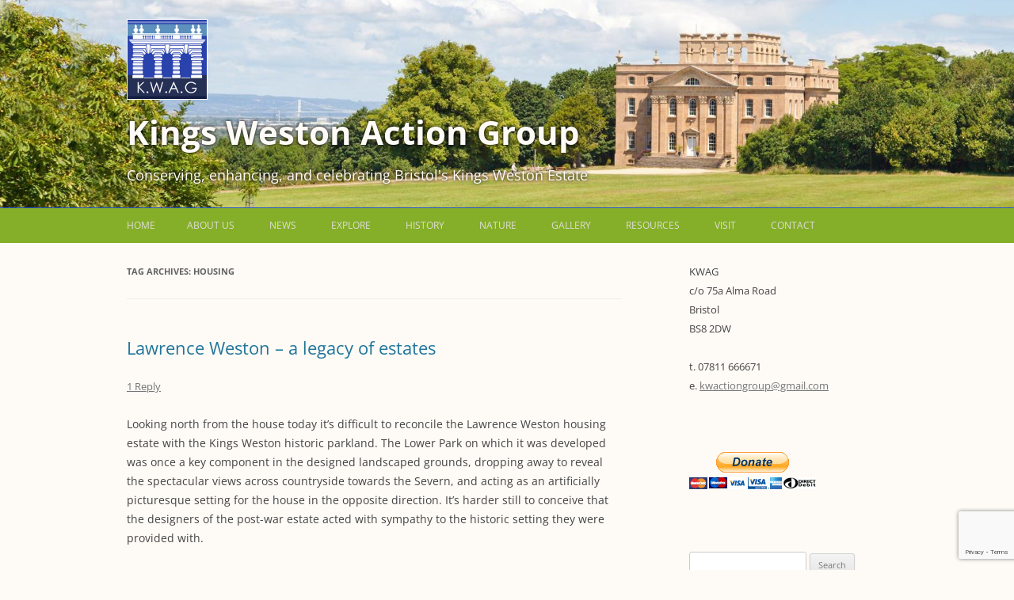

--- FILE ---
content_type: text/html; charset=UTF-8
request_url: https://www.kwag.org.uk/tag/housing/
body_size: 20023
content:
<!DOCTYPE html>
<!--[if IE 7]>
<html class="ie ie7" dir="ltr" lang="en-US" prefix="og: https://ogp.me/ns#">
<![endif]-->
<!--[if IE 8]>
<html class="ie ie8" dir="ltr" lang="en-US" prefix="og: https://ogp.me/ns#">
<![endif]-->
<!--[if !(IE 7) | !(IE 8)  ]><!-->
<html dir="ltr" lang="en-US" prefix="og: https://ogp.me/ns#">
<!--<![endif]-->
<head>
<meta charset="UTF-8" />
<meta name="viewport" content="width=device-width" />

<link rel="profile" href="http://gmpg.org/xfn/11" />
<link rel="pingback" href="https://www.kwag.org.uk/xmlrpc.php" />
<!--[if lt IE 9]>
<script src="https://www.kwag.org.uk/wp-content/themes/KWAG/js/html5.js" type="text/javascript"></script>
<![endif]-->
	<style>img:is([sizes="auto" i], [sizes^="auto," i]) { contain-intrinsic-size: 3000px 1500px }</style>
	
		<!-- All in One SEO 4.8.1.1 - aioseo.com -->
		<title>housing - Kings Weston Action Group</title>
	<meta name="robots" content="max-image-preview:large" />
	<link rel="canonical" href="https://www.kwag.org.uk/tag/housing/" />
	<meta name="generator" content="All in One SEO (AIOSEO) 4.8.1.1" />
		<script type="application/ld+json" class="aioseo-schema">
			{"@context":"https:\/\/schema.org","@graph":[{"@type":"BreadcrumbList","@id":"https:\/\/www.kwag.org.uk\/tag\/housing\/#breadcrumblist","itemListElement":[{"@type":"ListItem","@id":"https:\/\/www.kwag.org.uk\/#listItem","position":1,"name":"Home","item":"https:\/\/www.kwag.org.uk\/","nextItem":{"@type":"ListItem","@id":"https:\/\/www.kwag.org.uk\/tag\/housing\/#listItem","name":"housing"}},{"@type":"ListItem","@id":"https:\/\/www.kwag.org.uk\/tag\/housing\/#listItem","position":2,"name":"housing","previousItem":{"@type":"ListItem","@id":"https:\/\/www.kwag.org.uk\/#listItem","name":"Home"}}]},{"@type":"CollectionPage","@id":"https:\/\/www.kwag.org.uk\/tag\/housing\/#collectionpage","url":"https:\/\/www.kwag.org.uk\/tag\/housing\/","name":"housing - Kings Weston Action Group","inLanguage":"en-US","isPartOf":{"@id":"https:\/\/www.kwag.org.uk\/#website"},"breadcrumb":{"@id":"https:\/\/www.kwag.org.uk\/tag\/housing\/#breadcrumblist"}},{"@type":"Organization","@id":"https:\/\/www.kwag.org.uk\/#organization","name":"Kings Weston Action Group","description":"Conserving, enhancing, and celebrating Bristol's Kings Weston Estate","url":"https:\/\/www.kwag.org.uk\/"},{"@type":"WebSite","@id":"https:\/\/www.kwag.org.uk\/#website","url":"https:\/\/www.kwag.org.uk\/","name":"Kings Weston Action Group","description":"Conserving, enhancing, and celebrating Bristol's Kings Weston Estate","inLanguage":"en-US","publisher":{"@id":"https:\/\/www.kwag.org.uk\/#organization"}}]}
		</script>
		<!-- All in One SEO -->

<link rel='dns-prefetch' href='//www.kwag.org.uk' />
<link rel="alternate" type="application/rss+xml" title="Kings Weston Action Group &raquo; Feed" href="https://www.kwag.org.uk/feed/" />
<link rel="alternate" type="application/rss+xml" title="Kings Weston Action Group &raquo; Comments Feed" href="https://www.kwag.org.uk/comments/feed/" />
<link rel="alternate" type="application/rss+xml" title="Kings Weston Action Group &raquo; housing Tag Feed" href="https://www.kwag.org.uk/tag/housing/feed/" />
		<!-- This site uses the Google Analytics by MonsterInsights plugin v9.11.1 - Using Analytics tracking - https://www.monsterinsights.com/ -->
							<script src="//www.googletagmanager.com/gtag/js?id=G-H242L5C5NB"  data-cfasync="false" data-wpfc-render="false" type="text/javascript" async></script>
			<script data-cfasync="false" data-wpfc-render="false" type="text/javascript">
				var mi_version = '9.11.1';
				var mi_track_user = true;
				var mi_no_track_reason = '';
								var MonsterInsightsDefaultLocations = {"page_location":"https:\/\/www.kwag.org.uk\/tag\/housing\/"};
								if ( typeof MonsterInsightsPrivacyGuardFilter === 'function' ) {
					var MonsterInsightsLocations = (typeof MonsterInsightsExcludeQuery === 'object') ? MonsterInsightsPrivacyGuardFilter( MonsterInsightsExcludeQuery ) : MonsterInsightsPrivacyGuardFilter( MonsterInsightsDefaultLocations );
				} else {
					var MonsterInsightsLocations = (typeof MonsterInsightsExcludeQuery === 'object') ? MonsterInsightsExcludeQuery : MonsterInsightsDefaultLocations;
				}

								var disableStrs = [
										'ga-disable-G-H242L5C5NB',
									];

				/* Function to detect opted out users */
				function __gtagTrackerIsOptedOut() {
					for (var index = 0; index < disableStrs.length; index++) {
						if (document.cookie.indexOf(disableStrs[index] + '=true') > -1) {
							return true;
						}
					}

					return false;
				}

				/* Disable tracking if the opt-out cookie exists. */
				if (__gtagTrackerIsOptedOut()) {
					for (var index = 0; index < disableStrs.length; index++) {
						window[disableStrs[index]] = true;
					}
				}

				/* Opt-out function */
				function __gtagTrackerOptout() {
					for (var index = 0; index < disableStrs.length; index++) {
						document.cookie = disableStrs[index] + '=true; expires=Thu, 31 Dec 2099 23:59:59 UTC; path=/';
						window[disableStrs[index]] = true;
					}
				}

				if ('undefined' === typeof gaOptout) {
					function gaOptout() {
						__gtagTrackerOptout();
					}
				}
								window.dataLayer = window.dataLayer || [];

				window.MonsterInsightsDualTracker = {
					helpers: {},
					trackers: {},
				};
				if (mi_track_user) {
					function __gtagDataLayer() {
						dataLayer.push(arguments);
					}

					function __gtagTracker(type, name, parameters) {
						if (!parameters) {
							parameters = {};
						}

						if (parameters.send_to) {
							__gtagDataLayer.apply(null, arguments);
							return;
						}

						if (type === 'event') {
														parameters.send_to = monsterinsights_frontend.v4_id;
							var hookName = name;
							if (typeof parameters['event_category'] !== 'undefined') {
								hookName = parameters['event_category'] + ':' + name;
							}

							if (typeof MonsterInsightsDualTracker.trackers[hookName] !== 'undefined') {
								MonsterInsightsDualTracker.trackers[hookName](parameters);
							} else {
								__gtagDataLayer('event', name, parameters);
							}
							
						} else {
							__gtagDataLayer.apply(null, arguments);
						}
					}

					__gtagTracker('js', new Date());
					__gtagTracker('set', {
						'developer_id.dZGIzZG': true,
											});
					if ( MonsterInsightsLocations.page_location ) {
						__gtagTracker('set', MonsterInsightsLocations);
					}
										__gtagTracker('config', 'G-H242L5C5NB', {"forceSSL":"true"} );
										window.gtag = __gtagTracker;										(function () {
						/* https://developers.google.com/analytics/devguides/collection/analyticsjs/ */
						/* ga and __gaTracker compatibility shim. */
						var noopfn = function () {
							return null;
						};
						var newtracker = function () {
							return new Tracker();
						};
						var Tracker = function () {
							return null;
						};
						var p = Tracker.prototype;
						p.get = noopfn;
						p.set = noopfn;
						p.send = function () {
							var args = Array.prototype.slice.call(arguments);
							args.unshift('send');
							__gaTracker.apply(null, args);
						};
						var __gaTracker = function () {
							var len = arguments.length;
							if (len === 0) {
								return;
							}
							var f = arguments[len - 1];
							if (typeof f !== 'object' || f === null || typeof f.hitCallback !== 'function') {
								if ('send' === arguments[0]) {
									var hitConverted, hitObject = false, action;
									if ('event' === arguments[1]) {
										if ('undefined' !== typeof arguments[3]) {
											hitObject = {
												'eventAction': arguments[3],
												'eventCategory': arguments[2],
												'eventLabel': arguments[4],
												'value': arguments[5] ? arguments[5] : 1,
											}
										}
									}
									if ('pageview' === arguments[1]) {
										if ('undefined' !== typeof arguments[2]) {
											hitObject = {
												'eventAction': 'page_view',
												'page_path': arguments[2],
											}
										}
									}
									if (typeof arguments[2] === 'object') {
										hitObject = arguments[2];
									}
									if (typeof arguments[5] === 'object') {
										Object.assign(hitObject, arguments[5]);
									}
									if ('undefined' !== typeof arguments[1].hitType) {
										hitObject = arguments[1];
										if ('pageview' === hitObject.hitType) {
											hitObject.eventAction = 'page_view';
										}
									}
									if (hitObject) {
										action = 'timing' === arguments[1].hitType ? 'timing_complete' : hitObject.eventAction;
										hitConverted = mapArgs(hitObject);
										__gtagTracker('event', action, hitConverted);
									}
								}
								return;
							}

							function mapArgs(args) {
								var arg, hit = {};
								var gaMap = {
									'eventCategory': 'event_category',
									'eventAction': 'event_action',
									'eventLabel': 'event_label',
									'eventValue': 'event_value',
									'nonInteraction': 'non_interaction',
									'timingCategory': 'event_category',
									'timingVar': 'name',
									'timingValue': 'value',
									'timingLabel': 'event_label',
									'page': 'page_path',
									'location': 'page_location',
									'title': 'page_title',
									'referrer' : 'page_referrer',
								};
								for (arg in args) {
																		if (!(!args.hasOwnProperty(arg) || !gaMap.hasOwnProperty(arg))) {
										hit[gaMap[arg]] = args[arg];
									} else {
										hit[arg] = args[arg];
									}
								}
								return hit;
							}

							try {
								f.hitCallback();
							} catch (ex) {
							}
						};
						__gaTracker.create = newtracker;
						__gaTracker.getByName = newtracker;
						__gaTracker.getAll = function () {
							return [];
						};
						__gaTracker.remove = noopfn;
						__gaTracker.loaded = true;
						window['__gaTracker'] = __gaTracker;
					})();
									} else {
										console.log("");
					(function () {
						function __gtagTracker() {
							return null;
						}

						window['__gtagTracker'] = __gtagTracker;
						window['gtag'] = __gtagTracker;
					})();
									}
			</script>
							<!-- / Google Analytics by MonsterInsights -->
		<script type="text/javascript">
/* <![CDATA[ */
window._wpemojiSettings = {"baseUrl":"https:\/\/s.w.org\/images\/core\/emoji\/16.0.1\/72x72\/","ext":".png","svgUrl":"https:\/\/s.w.org\/images\/core\/emoji\/16.0.1\/svg\/","svgExt":".svg","source":{"concatemoji":"https:\/\/www.kwag.org.uk\/wp-includes\/js\/wp-emoji-release.min.js?ver=6.8.3"}};
/*! This file is auto-generated */
!function(s,n){var o,i,e;function c(e){try{var t={supportTests:e,timestamp:(new Date).valueOf()};sessionStorage.setItem(o,JSON.stringify(t))}catch(e){}}function p(e,t,n){e.clearRect(0,0,e.canvas.width,e.canvas.height),e.fillText(t,0,0);var t=new Uint32Array(e.getImageData(0,0,e.canvas.width,e.canvas.height).data),a=(e.clearRect(0,0,e.canvas.width,e.canvas.height),e.fillText(n,0,0),new Uint32Array(e.getImageData(0,0,e.canvas.width,e.canvas.height).data));return t.every(function(e,t){return e===a[t]})}function u(e,t){e.clearRect(0,0,e.canvas.width,e.canvas.height),e.fillText(t,0,0);for(var n=e.getImageData(16,16,1,1),a=0;a<n.data.length;a++)if(0!==n.data[a])return!1;return!0}function f(e,t,n,a){switch(t){case"flag":return n(e,"\ud83c\udff3\ufe0f\u200d\u26a7\ufe0f","\ud83c\udff3\ufe0f\u200b\u26a7\ufe0f")?!1:!n(e,"\ud83c\udde8\ud83c\uddf6","\ud83c\udde8\u200b\ud83c\uddf6")&&!n(e,"\ud83c\udff4\udb40\udc67\udb40\udc62\udb40\udc65\udb40\udc6e\udb40\udc67\udb40\udc7f","\ud83c\udff4\u200b\udb40\udc67\u200b\udb40\udc62\u200b\udb40\udc65\u200b\udb40\udc6e\u200b\udb40\udc67\u200b\udb40\udc7f");case"emoji":return!a(e,"\ud83e\udedf")}return!1}function g(e,t,n,a){var r="undefined"!=typeof WorkerGlobalScope&&self instanceof WorkerGlobalScope?new OffscreenCanvas(300,150):s.createElement("canvas"),o=r.getContext("2d",{willReadFrequently:!0}),i=(o.textBaseline="top",o.font="600 32px Arial",{});return e.forEach(function(e){i[e]=t(o,e,n,a)}),i}function t(e){var t=s.createElement("script");t.src=e,t.defer=!0,s.head.appendChild(t)}"undefined"!=typeof Promise&&(o="wpEmojiSettingsSupports",i=["flag","emoji"],n.supports={everything:!0,everythingExceptFlag:!0},e=new Promise(function(e){s.addEventListener("DOMContentLoaded",e,{once:!0})}),new Promise(function(t){var n=function(){try{var e=JSON.parse(sessionStorage.getItem(o));if("object"==typeof e&&"number"==typeof e.timestamp&&(new Date).valueOf()<e.timestamp+604800&&"object"==typeof e.supportTests)return e.supportTests}catch(e){}return null}();if(!n){if("undefined"!=typeof Worker&&"undefined"!=typeof OffscreenCanvas&&"undefined"!=typeof URL&&URL.createObjectURL&&"undefined"!=typeof Blob)try{var e="postMessage("+g.toString()+"("+[JSON.stringify(i),f.toString(),p.toString(),u.toString()].join(",")+"));",a=new Blob([e],{type:"text/javascript"}),r=new Worker(URL.createObjectURL(a),{name:"wpTestEmojiSupports"});return void(r.onmessage=function(e){c(n=e.data),r.terminate(),t(n)})}catch(e){}c(n=g(i,f,p,u))}t(n)}).then(function(e){for(var t in e)n.supports[t]=e[t],n.supports.everything=n.supports.everything&&n.supports[t],"flag"!==t&&(n.supports.everythingExceptFlag=n.supports.everythingExceptFlag&&n.supports[t]);n.supports.everythingExceptFlag=n.supports.everythingExceptFlag&&!n.supports.flag,n.DOMReady=!1,n.readyCallback=function(){n.DOMReady=!0}}).then(function(){return e}).then(function(){var e;n.supports.everything||(n.readyCallback(),(e=n.source||{}).concatemoji?t(e.concatemoji):e.wpemoji&&e.twemoji&&(t(e.twemoji),t(e.wpemoji)))}))}((window,document),window._wpemojiSettings);
/* ]]> */
</script>
<style id='wp-emoji-styles-inline-css' type='text/css'>

	img.wp-smiley, img.emoji {
		display: inline !important;
		border: none !important;
		box-shadow: none !important;
		height: 1em !important;
		width: 1em !important;
		margin: 0 0.07em !important;
		vertical-align: -0.1em !important;
		background: none !important;
		padding: 0 !important;
	}
</style>
<link rel='stylesheet' id='wp-block-library-css' href='https://www.kwag.org.uk/wp-includes/css/dist/block-library/style.min.css?ver=6.8.3' type='text/css' media='all' />
<style id='wp-block-library-theme-inline-css' type='text/css'>
.wp-block-audio :where(figcaption){color:#555;font-size:13px;text-align:center}.is-dark-theme .wp-block-audio :where(figcaption){color:#ffffffa6}.wp-block-audio{margin:0 0 1em}.wp-block-code{border:1px solid #ccc;border-radius:4px;font-family:Menlo,Consolas,monaco,monospace;padding:.8em 1em}.wp-block-embed :where(figcaption){color:#555;font-size:13px;text-align:center}.is-dark-theme .wp-block-embed :where(figcaption){color:#ffffffa6}.wp-block-embed{margin:0 0 1em}.blocks-gallery-caption{color:#555;font-size:13px;text-align:center}.is-dark-theme .blocks-gallery-caption{color:#ffffffa6}:root :where(.wp-block-image figcaption){color:#555;font-size:13px;text-align:center}.is-dark-theme :root :where(.wp-block-image figcaption){color:#ffffffa6}.wp-block-image{margin:0 0 1em}.wp-block-pullquote{border-bottom:4px solid;border-top:4px solid;color:currentColor;margin-bottom:1.75em}.wp-block-pullquote cite,.wp-block-pullquote footer,.wp-block-pullquote__citation{color:currentColor;font-size:.8125em;font-style:normal;text-transform:uppercase}.wp-block-quote{border-left:.25em solid;margin:0 0 1.75em;padding-left:1em}.wp-block-quote cite,.wp-block-quote footer{color:currentColor;font-size:.8125em;font-style:normal;position:relative}.wp-block-quote:where(.has-text-align-right){border-left:none;border-right:.25em solid;padding-left:0;padding-right:1em}.wp-block-quote:where(.has-text-align-center){border:none;padding-left:0}.wp-block-quote.is-large,.wp-block-quote.is-style-large,.wp-block-quote:where(.is-style-plain){border:none}.wp-block-search .wp-block-search__label{font-weight:700}.wp-block-search__button{border:1px solid #ccc;padding:.375em .625em}:where(.wp-block-group.has-background){padding:1.25em 2.375em}.wp-block-separator.has-css-opacity{opacity:.4}.wp-block-separator{border:none;border-bottom:2px solid;margin-left:auto;margin-right:auto}.wp-block-separator.has-alpha-channel-opacity{opacity:1}.wp-block-separator:not(.is-style-wide):not(.is-style-dots){width:100px}.wp-block-separator.has-background:not(.is-style-dots){border-bottom:none;height:1px}.wp-block-separator.has-background:not(.is-style-wide):not(.is-style-dots){height:2px}.wp-block-table{margin:0 0 1em}.wp-block-table td,.wp-block-table th{word-break:normal}.wp-block-table :where(figcaption){color:#555;font-size:13px;text-align:center}.is-dark-theme .wp-block-table :where(figcaption){color:#ffffffa6}.wp-block-video :where(figcaption){color:#555;font-size:13px;text-align:center}.is-dark-theme .wp-block-video :where(figcaption){color:#ffffffa6}.wp-block-video{margin:0 0 1em}:root :where(.wp-block-template-part.has-background){margin-bottom:0;margin-top:0;padding:1.25em 2.375em}
</style>
<style id='classic-theme-styles-inline-css' type='text/css'>
/*! This file is auto-generated */
.wp-block-button__link{color:#fff;background-color:#32373c;border-radius:9999px;box-shadow:none;text-decoration:none;padding:calc(.667em + 2px) calc(1.333em + 2px);font-size:1.125em}.wp-block-file__button{background:#32373c;color:#fff;text-decoration:none}
</style>
<style id='global-styles-inline-css' type='text/css'>
:root{--wp--preset--aspect-ratio--square: 1;--wp--preset--aspect-ratio--4-3: 4/3;--wp--preset--aspect-ratio--3-4: 3/4;--wp--preset--aspect-ratio--3-2: 3/2;--wp--preset--aspect-ratio--2-3: 2/3;--wp--preset--aspect-ratio--16-9: 16/9;--wp--preset--aspect-ratio--9-16: 9/16;--wp--preset--color--black: #000000;--wp--preset--color--cyan-bluish-gray: #abb8c3;--wp--preset--color--white: #fff;--wp--preset--color--pale-pink: #f78da7;--wp--preset--color--vivid-red: #cf2e2e;--wp--preset--color--luminous-vivid-orange: #ff6900;--wp--preset--color--luminous-vivid-amber: #fcb900;--wp--preset--color--light-green-cyan: #7bdcb5;--wp--preset--color--vivid-green-cyan: #00d084;--wp--preset--color--pale-cyan-blue: #8ed1fc;--wp--preset--color--vivid-cyan-blue: #0693e3;--wp--preset--color--vivid-purple: #9b51e0;--wp--preset--color--blue: #21759b;--wp--preset--color--dark-gray: #444;--wp--preset--color--medium-gray: #9f9f9f;--wp--preset--color--light-gray: #e6e6e6;--wp--preset--gradient--vivid-cyan-blue-to-vivid-purple: linear-gradient(135deg,rgba(6,147,227,1) 0%,rgb(155,81,224) 100%);--wp--preset--gradient--light-green-cyan-to-vivid-green-cyan: linear-gradient(135deg,rgb(122,220,180) 0%,rgb(0,208,130) 100%);--wp--preset--gradient--luminous-vivid-amber-to-luminous-vivid-orange: linear-gradient(135deg,rgba(252,185,0,1) 0%,rgba(255,105,0,1) 100%);--wp--preset--gradient--luminous-vivid-orange-to-vivid-red: linear-gradient(135deg,rgba(255,105,0,1) 0%,rgb(207,46,46) 100%);--wp--preset--gradient--very-light-gray-to-cyan-bluish-gray: linear-gradient(135deg,rgb(238,238,238) 0%,rgb(169,184,195) 100%);--wp--preset--gradient--cool-to-warm-spectrum: linear-gradient(135deg,rgb(74,234,220) 0%,rgb(151,120,209) 20%,rgb(207,42,186) 40%,rgb(238,44,130) 60%,rgb(251,105,98) 80%,rgb(254,248,76) 100%);--wp--preset--gradient--blush-light-purple: linear-gradient(135deg,rgb(255,206,236) 0%,rgb(152,150,240) 100%);--wp--preset--gradient--blush-bordeaux: linear-gradient(135deg,rgb(254,205,165) 0%,rgb(254,45,45) 50%,rgb(107,0,62) 100%);--wp--preset--gradient--luminous-dusk: linear-gradient(135deg,rgb(255,203,112) 0%,rgb(199,81,192) 50%,rgb(65,88,208) 100%);--wp--preset--gradient--pale-ocean: linear-gradient(135deg,rgb(255,245,203) 0%,rgb(182,227,212) 50%,rgb(51,167,181) 100%);--wp--preset--gradient--electric-grass: linear-gradient(135deg,rgb(202,248,128) 0%,rgb(113,206,126) 100%);--wp--preset--gradient--midnight: linear-gradient(135deg,rgb(2,3,129) 0%,rgb(40,116,252) 100%);--wp--preset--font-size--small: 13px;--wp--preset--font-size--medium: 20px;--wp--preset--font-size--large: 36px;--wp--preset--font-size--x-large: 42px;--wp--preset--spacing--20: 0.44rem;--wp--preset--spacing--30: 0.67rem;--wp--preset--spacing--40: 1rem;--wp--preset--spacing--50: 1.5rem;--wp--preset--spacing--60: 2.25rem;--wp--preset--spacing--70: 3.38rem;--wp--preset--spacing--80: 5.06rem;--wp--preset--shadow--natural: 6px 6px 9px rgba(0, 0, 0, 0.2);--wp--preset--shadow--deep: 12px 12px 50px rgba(0, 0, 0, 0.4);--wp--preset--shadow--sharp: 6px 6px 0px rgba(0, 0, 0, 0.2);--wp--preset--shadow--outlined: 6px 6px 0px -3px rgba(255, 255, 255, 1), 6px 6px rgba(0, 0, 0, 1);--wp--preset--shadow--crisp: 6px 6px 0px rgba(0, 0, 0, 1);}:where(.is-layout-flex){gap: 0.5em;}:where(.is-layout-grid){gap: 0.5em;}body .is-layout-flex{display: flex;}.is-layout-flex{flex-wrap: wrap;align-items: center;}.is-layout-flex > :is(*, div){margin: 0;}body .is-layout-grid{display: grid;}.is-layout-grid > :is(*, div){margin: 0;}:where(.wp-block-columns.is-layout-flex){gap: 2em;}:where(.wp-block-columns.is-layout-grid){gap: 2em;}:where(.wp-block-post-template.is-layout-flex){gap: 1.25em;}:where(.wp-block-post-template.is-layout-grid){gap: 1.25em;}.has-black-color{color: var(--wp--preset--color--black) !important;}.has-cyan-bluish-gray-color{color: var(--wp--preset--color--cyan-bluish-gray) !important;}.has-white-color{color: var(--wp--preset--color--white) !important;}.has-pale-pink-color{color: var(--wp--preset--color--pale-pink) !important;}.has-vivid-red-color{color: var(--wp--preset--color--vivid-red) !important;}.has-luminous-vivid-orange-color{color: var(--wp--preset--color--luminous-vivid-orange) !important;}.has-luminous-vivid-amber-color{color: var(--wp--preset--color--luminous-vivid-amber) !important;}.has-light-green-cyan-color{color: var(--wp--preset--color--light-green-cyan) !important;}.has-vivid-green-cyan-color{color: var(--wp--preset--color--vivid-green-cyan) !important;}.has-pale-cyan-blue-color{color: var(--wp--preset--color--pale-cyan-blue) !important;}.has-vivid-cyan-blue-color{color: var(--wp--preset--color--vivid-cyan-blue) !important;}.has-vivid-purple-color{color: var(--wp--preset--color--vivid-purple) !important;}.has-black-background-color{background-color: var(--wp--preset--color--black) !important;}.has-cyan-bluish-gray-background-color{background-color: var(--wp--preset--color--cyan-bluish-gray) !important;}.has-white-background-color{background-color: var(--wp--preset--color--white) !important;}.has-pale-pink-background-color{background-color: var(--wp--preset--color--pale-pink) !important;}.has-vivid-red-background-color{background-color: var(--wp--preset--color--vivid-red) !important;}.has-luminous-vivid-orange-background-color{background-color: var(--wp--preset--color--luminous-vivid-orange) !important;}.has-luminous-vivid-amber-background-color{background-color: var(--wp--preset--color--luminous-vivid-amber) !important;}.has-light-green-cyan-background-color{background-color: var(--wp--preset--color--light-green-cyan) !important;}.has-vivid-green-cyan-background-color{background-color: var(--wp--preset--color--vivid-green-cyan) !important;}.has-pale-cyan-blue-background-color{background-color: var(--wp--preset--color--pale-cyan-blue) !important;}.has-vivid-cyan-blue-background-color{background-color: var(--wp--preset--color--vivid-cyan-blue) !important;}.has-vivid-purple-background-color{background-color: var(--wp--preset--color--vivid-purple) !important;}.has-black-border-color{border-color: var(--wp--preset--color--black) !important;}.has-cyan-bluish-gray-border-color{border-color: var(--wp--preset--color--cyan-bluish-gray) !important;}.has-white-border-color{border-color: var(--wp--preset--color--white) !important;}.has-pale-pink-border-color{border-color: var(--wp--preset--color--pale-pink) !important;}.has-vivid-red-border-color{border-color: var(--wp--preset--color--vivid-red) !important;}.has-luminous-vivid-orange-border-color{border-color: var(--wp--preset--color--luminous-vivid-orange) !important;}.has-luminous-vivid-amber-border-color{border-color: var(--wp--preset--color--luminous-vivid-amber) !important;}.has-light-green-cyan-border-color{border-color: var(--wp--preset--color--light-green-cyan) !important;}.has-vivid-green-cyan-border-color{border-color: var(--wp--preset--color--vivid-green-cyan) !important;}.has-pale-cyan-blue-border-color{border-color: var(--wp--preset--color--pale-cyan-blue) !important;}.has-vivid-cyan-blue-border-color{border-color: var(--wp--preset--color--vivid-cyan-blue) !important;}.has-vivid-purple-border-color{border-color: var(--wp--preset--color--vivid-purple) !important;}.has-vivid-cyan-blue-to-vivid-purple-gradient-background{background: var(--wp--preset--gradient--vivid-cyan-blue-to-vivid-purple) !important;}.has-light-green-cyan-to-vivid-green-cyan-gradient-background{background: var(--wp--preset--gradient--light-green-cyan-to-vivid-green-cyan) !important;}.has-luminous-vivid-amber-to-luminous-vivid-orange-gradient-background{background: var(--wp--preset--gradient--luminous-vivid-amber-to-luminous-vivid-orange) !important;}.has-luminous-vivid-orange-to-vivid-red-gradient-background{background: var(--wp--preset--gradient--luminous-vivid-orange-to-vivid-red) !important;}.has-very-light-gray-to-cyan-bluish-gray-gradient-background{background: var(--wp--preset--gradient--very-light-gray-to-cyan-bluish-gray) !important;}.has-cool-to-warm-spectrum-gradient-background{background: var(--wp--preset--gradient--cool-to-warm-spectrum) !important;}.has-blush-light-purple-gradient-background{background: var(--wp--preset--gradient--blush-light-purple) !important;}.has-blush-bordeaux-gradient-background{background: var(--wp--preset--gradient--blush-bordeaux) !important;}.has-luminous-dusk-gradient-background{background: var(--wp--preset--gradient--luminous-dusk) !important;}.has-pale-ocean-gradient-background{background: var(--wp--preset--gradient--pale-ocean) !important;}.has-electric-grass-gradient-background{background: var(--wp--preset--gradient--electric-grass) !important;}.has-midnight-gradient-background{background: var(--wp--preset--gradient--midnight) !important;}.has-small-font-size{font-size: var(--wp--preset--font-size--small) !important;}.has-medium-font-size{font-size: var(--wp--preset--font-size--medium) !important;}.has-large-font-size{font-size: var(--wp--preset--font-size--large) !important;}.has-x-large-font-size{font-size: var(--wp--preset--font-size--x-large) !important;}
:where(.wp-block-post-template.is-layout-flex){gap: 1.25em;}:where(.wp-block-post-template.is-layout-grid){gap: 1.25em;}
:where(.wp-block-columns.is-layout-flex){gap: 2em;}:where(.wp-block-columns.is-layout-grid){gap: 2em;}
:root :where(.wp-block-pullquote){font-size: 1.5em;line-height: 1.6;}
</style>
<link rel='stylesheet' id='contact-form-7-css' href='https://www.kwag.org.uk/wp-content/plugins/contact-form-7/includes/css/styles.css?ver=5.7.7' type='text/css' media='all' />
<link rel='stylesheet' id='twentytwelve-fonts-css' href='https://www.kwag.org.uk/wp-content/themes/twentytwelve/fonts/font-open-sans.css?ver=20230328' type='text/css' media='all' />
<link rel='stylesheet' id='twentytwelve-style-css' href='https://www.kwag.org.uk/wp-content/themes/KWAG/style.css?ver=20231107' type='text/css' media='all' />
<link rel='stylesheet' id='twentytwelve-block-style-css' href='https://www.kwag.org.uk/wp-content/themes/twentytwelve/css/blocks.css?ver=20230213' type='text/css' media='all' />
<!--[if lt IE 9]>
<link rel='stylesheet' id='kwag-ie-css' href='https://www.kwag.org.uk/wp-content/themes/KWAG/css/ie.css?ver=kwag001' type='text/css' media='all' />
<![endif]-->
<link rel='stylesheet' id='photonic-slider-css' href='https://www.kwag.org.uk/wp-content/plugins/photonic/include/ext/splide/splide.min.css?ver=20251231-224137' type='text/css' media='all' />
<link rel='stylesheet' id='photonic-lightbox-css' href='https://www.kwag.org.uk/wp-content/plugins/photonic/include/ext/baguettebox/baguettebox.min.css?ver=20251231-224137' type='text/css' media='all' />
<link rel='stylesheet' id='photonic-css' href='https://www.kwag.org.uk/wp-content/plugins/photonic/include/css/front-end/core/photonic.min.css?ver=20251231-224137' type='text/css' media='all' />
<style id='photonic-inline-css' type='text/css'>
/* Dynamically generated CSS */
.photonic-panel { background:  rgb(17,17,17)  !important;

	border-top: none;
	border-right: none;
	border-bottom: none;
	border-left: none;
 }
.photonic-random-layout .photonic-thumb { padding: 2px}
.photonic-masonry-layout .photonic-thumb, .photonic-masonry-horizontal-layout .photonic-thumb { padding: 2px}
.photonic-mosaic-layout .photonic-thumb { padding: 2px}

</style>
<script type="text/javascript" src="https://www.kwag.org.uk/wp-content/plugins/google-analytics-for-wordpress/assets/js/frontend-gtag.min.js?ver=9.11.1" id="monsterinsights-frontend-script-js" async="async" data-wp-strategy="async"></script>
<script data-cfasync="false" data-wpfc-render="false" type="text/javascript" id='monsterinsights-frontend-script-js-extra'>/* <![CDATA[ */
var monsterinsights_frontend = {"js_events_tracking":"true","download_extensions":"doc,pdf,ppt,zip,xls,docx,pptx,xlsx","inbound_paths":"[]","home_url":"https:\/\/www.kwag.org.uk","hash_tracking":"false","v4_id":"G-H242L5C5NB"};/* ]]> */
</script>
<script type="text/javascript" src="https://www.kwag.org.uk/wp-includes/js/jquery/jquery.min.js?ver=3.7.1" id="jquery-core-js"></script>
<script type="text/javascript" src="https://www.kwag.org.uk/wp-includes/js/jquery/jquery-migrate.min.js?ver=3.4.1" id="jquery-migrate-js"></script>
<script type="text/javascript" src="https://www.kwag.org.uk/wp-content/themes/twentytwelve/js/navigation.js?ver=20141205" id="twentytwelve-navigation-js" defer="defer" data-wp-strategy="defer"></script>
<link rel="https://api.w.org/" href="https://www.kwag.org.uk/wp-json/" /><link rel="alternate" title="JSON" type="application/json" href="https://www.kwag.org.uk/wp-json/wp/v2/tags/187" /><link rel="EditURI" type="application/rsd+xml" title="RSD" href="https://www.kwag.org.uk/xmlrpc.php?rsd" />
<meta name="generator" content="WordPress 6.8.3" />
    <style type="text/css">
        #site-navigation { background-color: #85af28; }
        .main-navigation { border-top: 1px solid #2455c9; }
        footer[role="contentinfo"] {
        	background-color: #85af28;
  			border-top: 1px solid #2455c9;
  		}
    </style>
    	<style type="text/css">
	      #masthead {
        background-image: url(https://www.kwag.org.uk/wp-content/uploads/2015/10/cropped-12080232_961947997204993_2983404225449702383_o1.jpg) !important;
      }
      .ie8 #masthead {
        
        filter: progid:DXImageTransform.Microsoft.AlphaImageLoader( src='https://www.kwag.org.uk/wp-content/uploads/2015/10/cropped-12080232_961947997204993_2983404225449702383_o1.jpg', sizingMethod='scale');
        -ms-filter: "progid:DXImageTransform.Microsoft.AlphaImageLoader( src='https://www.kwag.org.uk/wp-content/uploads/2015/10/cropped-12080232_961947997204993_2983404225449702383_o1.jpg', sizingMethod='scale')";

      }
  
			.site-title a,
		.site-description {
			color: #fefbf6 !important;
		}
		</style>
		
	<link rel="icon" href="https://www.kwag.org.uk/wp-content/uploads/2025/04/cropped-logo-large-32x32.jpg" sizes="32x32" />
<link rel="icon" href="https://www.kwag.org.uk/wp-content/uploads/2025/04/cropped-logo-large-192x192.jpg" sizes="192x192" />
<link rel="apple-touch-icon" href="https://www.kwag.org.uk/wp-content/uploads/2025/04/cropped-logo-large-180x180.jpg" />
<meta name="msapplication-TileImage" content="https://www.kwag.org.uk/wp-content/uploads/2025/04/cropped-logo-large-270x270.jpg" />
<style id="wpforms-css-vars-root">
				:root {
					--wpforms-field-border-radius: 3px;
--wpforms-field-background-color: #ffffff;
--wpforms-field-border-color: rgba( 0, 0, 0, 0.25 );
--wpforms-field-text-color: rgba( 0, 0, 0, 0.7 );
--wpforms-label-color: rgba( 0, 0, 0, 0.85 );
--wpforms-label-sublabel-color: rgba( 0, 0, 0, 0.55 );
--wpforms-label-error-color: #d63637;
--wpforms-button-border-radius: 3px;
--wpforms-button-background-color: #066aab;
--wpforms-button-text-color: #ffffff;
--wpforms-page-break-color: #066aab;
--wpforms-field-size-input-height: 43px;
--wpforms-field-size-input-spacing: 15px;
--wpforms-field-size-font-size: 16px;
--wpforms-field-size-line-height: 19px;
--wpforms-field-size-padding-h: 14px;
--wpforms-field-size-checkbox-size: 16px;
--wpforms-field-size-sublabel-spacing: 5px;
--wpforms-field-size-icon-size: 1;
--wpforms-label-size-font-size: 16px;
--wpforms-label-size-line-height: 19px;
--wpforms-label-size-sublabel-font-size: 14px;
--wpforms-label-size-sublabel-line-height: 17px;
--wpforms-button-size-font-size: 17px;
--wpforms-button-size-height: 41px;
--wpforms-button-size-padding-h: 15px;
--wpforms-button-size-margin-top: 10px;

				}
			</style></head>

<body class="archive tag tag-housing tag-187 wp-embed-responsive wp-theme-twentytwelve wp-child-theme-KWAG left-sidebar-inactive custom-background-empty custom-font-enabled">
	<header id="masthead" class="site-header" role="banner">
		
    <div class="container hgroup">
		  <a href="https://www.kwag.org.uk/" title="Kings Weston Action Group" rel="home"><img src="https://www.kwag.org.uk/wp-content/themes/KWAG/img/KWAGlogo-200x200.png" width="100" height="100"></a>
      <h1 class="site-title"><a href="https://www.kwag.org.uk/" title="Kings Weston Action Group" rel="home">Kings Weston Action Group</a></h1>
      <h2 class="site-description">Conserving, enhancing, and celebrating Bristol&#039;s Kings Weston Estate</h2>
    </div>
	</header><!-- #masthead -->
	<nav id="site-navigation" class="main-navigation" role="navigation">
	  <div class="container">
		<button class="menu-toggle">Menu</button>
	 	<a class="assistive-text" href="#content" title="Skip to content">Skip to content</a>
  		<div class="nav-menu"><ul>
<li ><a href="https://www.kwag.org.uk/">Home</a></li><li class="page_item page-item-251 page_item_has_children"><a href="https://www.kwag.org.uk/about/">About us</a>
<ul class='children'>
	<li class="page_item page-item-3107"><a href="https://www.kwag.org.uk/about/join-us-for-free/">Join us for FREE!</a></li>
	<li class="page_item page-item-3098"><a href="https://www.kwag.org.uk/about/volunteer-working-parties/">Volunteer Working Parties</a></li>
	<li class="page_item page-item-3113"><a href="https://www.kwag.org.uk/about/events-at-kings-weston/">Events at Kings Weston</a></li>
</ul>
</li>
<li class="page_item page-item-19 current_page_parent"><a href="https://www.kwag.org.uk/news/">News</a></li>
<li class="page_item page-item-2256 page_item_has_children"><a href="https://www.kwag.org.uk/explore/">Explore</a>
<ul class='children'>
	<li class="page_item page-item-2692"><a href="https://www.kwag.org.uk/explore/the-home-park/">The Home Park</a></li>
	<li class="page_item page-item-2696"><a href="https://www.kwag.org.uk/explore/penpole-wood-and-penpole-point/">Penpole Wood and Penpole Point</a></li>
	<li class="page_item page-item-2698"><a href="https://www.kwag.org.uk/explore/kingsweston-hill-and-walled-gardens/">Kingsweston Hill and walled gardens</a></li>
	<li class="page_item page-item-2700"><a href="https://www.kwag.org.uk/explore/shirehampton-park/">Shirehampton Park</a></li>
</ul>
</li>
<li class="page_item page-item-20 page_item_has_children"><a href="https://www.kwag.org.uk/history/">History</a>
<ul class='children'>
	<li class="page_item page-item-2163"><a href="https://www.kwag.org.uk/history/early-history-of-kings-weston/">Early History of Kings Weston</a></li>
	<li class="page_item page-item-1870"><a href="https://www.kwag.org.uk/history/sir-robert-southwell/">Sir Robert Southwell</a></li>
	<li class="page_item page-item-1874"><a href="https://www.kwag.org.uk/history/the-rebuilding-of-kings-weston/">The Rebuilding of Kings Weston</a></li>
	<li class="page_item page-item-1883"><a href="https://www.kwag.org.uk/history/the-late-georgain-decades/">Georgian glory, The later Eighteenth Century</a></li>
	<li class="page_item page-item-1886"><a href="https://www.kwag.org.uk/history/the-victorian-era/">The Victorian Era, the Miles Family</a></li>
	<li class="page_item page-item-1892"><a href="https://www.kwag.org.uk/history/philip-napier-miles/">Philip Napier Miles, Philanthropy and music</a></li>
	<li class="page_item page-item-1895"><a href="https://www.kwag.org.uk/history/modern-times/">Modern Times, the 1930s to today</a></li>
</ul>
</li>
<li class="page_item page-item-21 page_item_has_children"><a href="https://www.kwag.org.uk/nature/">Nature</a>
<ul class='children'>
	<li class="page_item page-item-3079"><a href="https://www.kwag.org.uk/nature/wildlife-in-the-home-park/">Wildlife in the Home Park</a></li>
	<li class="page_item page-item-3083"><a href="https://www.kwag.org.uk/nature/wildlife-in-penpole-wood-and-on-penpole-point/">Wildlife in Penpole Wood and on Penpole Point</a></li>
	<li class="page_item page-item-3086"><a href="https://www.kwag.org.uk/nature/wildlife-on-kingsweston-hill/">Wildlife on Kingsweston Hill</a></li>
	<li class="page_item page-item-3089"><a href="https://www.kwag.org.uk/nature/wildlife-in-shirehampton-park/">Wildlife in Shirehampton Park</a></li>
	<li class="page_item page-item-2130"><a href="https://www.kwag.org.uk/nature/kings-weston-bioblitz-2/">Kings Weston Bioblitz.</a></li>
</ul>
</li>
<li class="page_item page-item-250 page_item_has_children"><a href="https://www.kwag.org.uk/gallery/">Gallery</a>
<ul class='children'>
	<li class="page_item page-item-2345"><a href="https://www.kwag.org.uk/gallery/scenic-kings-weston/">Scenic Kings Weston</a></li>
	<li class="page_item page-item-2806"><a href="https://www.kwag.org.uk/gallery/inside-kings-weston-house/">Inside Kings Weston House</a></li>
	<li class="page_item page-item-2358 page_item_has_children"><a href="https://www.kwag.org.uk/gallery/historic-images-2/">Historic images</a>
	<ul class='children'>
		<li class="page_item page-item-2427"><a href="https://www.kwag.org.uk/gallery/historic-images-2/1973-the-park-under-threat/">1973 &#8211; the park under threat</a></li>
		<li class="page_item page-item-2751"><a href="https://www.kwag.org.uk/gallery/historic-images-2/archive-photos-collected-at-know-your-place-event/">Archive photos collected at Know Your Place event</a></li>
		<li class="page_item page-item-3355"><a href="https://www.kwag.org.uk/gallery/historic-images-2/kings-weston-paintings/">Kings Weston paintings</a></li>
		<li class="page_item page-item-6175"><a href="https://www.kwag.org.uk/gallery/historic-images-2/postcards-from-kings-weston/">Postcards from Kings Weston</a></li>
		<li class="page_item page-item-2476"><a href="https://www.kwag.org.uk/gallery/historic-images-2/prints-and-engravings/">Prints and engravings</a></li>
		<li class="page_item page-item-2462"><a href="https://www.kwag.org.uk/gallery/historic-images-2/samuel-loxton-drawings/">Samuel Loxton drawings</a></li>
		<li class="page_item page-item-2488"><a href="https://www.kwag.org.uk/gallery/historic-images-2/southwell-and-miles-portraits/">Southwell and Miles portraits</a></li>
		<li class="page_item page-item-3872"><a href="https://www.kwag.org.uk/gallery/historic-images-2/studies-of-trees-with-and-without-foliage-1834/">Studies of Trees, With and without foliage, 1834</a></li>
		<li class="page_item page-item-3582"><a href="https://www.kwag.org.uk/gallery/historic-images-2/the-loggia-model-1990/">The Loggia model &#8211; 1990</a></li>
		<li class="page_item page-item-2875"><a href="https://www.kwag.org.uk/gallery/historic-images-2/2875-2/">Kings Weston Book of Drawings</a></li>
		<li class="page_item page-item-3547 page_item_has_children"><a href="https://www.kwag.org.uk/gallery/historic-images-2/the-loggia-and-brewhouse-a-record/">The Loggia and Brewhouse &#8211; a record</a>
		<ul class='children'>
			<li class="page_item page-item-4640"><a href="https://www.kwag.org.uk/gallery/historic-images-2/the-loggia-and-brewhouse-a-record/animated-gif/">animated gif</a></li>
		</ul>
</li>
		<li class="page_item page-item-4654"><a href="https://www.kwag.org.uk/gallery/historic-images-2/wwii-images/">WWII Images</a></li>
		<li class="page_item page-item-3990"><a href="https://www.kwag.org.uk/gallery/historic-images-2/kings-weston-memorials-in-henbury-church/">Kings Weston memorials in Henbury Church</a></li>
	</ul>
</li>
	<li class="page_item page-item-2366 page_item_has_children"><a href="https://www.kwag.org.uk/gallery/jan-18th-2014-2/">Working Party progress</a>
	<ul class='children'>
		<li class="page_item page-item-5112 page_item_has_children"><a href="https://www.kwag.org.uk/gallery/jan-18th-2014-2/2013-2/">2013</a>
		<ul class='children'>
			<li class="page_item page-item-2383"><a href="https://www.kwag.org.uk/gallery/jan-18th-2014-2/2013-2/december-15th-2013-below-the-viewing-terrace/">December 15th 2013 &#8211; below the viewing terrace</a></li>
			<li class="page_item page-item-2409"><a href="https://www.kwag.org.uk/gallery/jan-18th-2014-2/2013-2/november-2013-return-to-the-viewing-terrace/">November 2013, return to the viewing terrace</a></li>
			<li class="page_item page-item-2416"><a href="https://www.kwag.org.uk/gallery/jan-18th-2014-2/2013-2/october-2013-big-bulb-plant/">October 2013 &#8211; Big Bulb Plant!</a></li>
			<li class="page_item page-item-2960"><a href="https://www.kwag.org.uk/gallery/jan-18th-2014-2/2013-2/sept-2013-return-to-the-viewing-terrace/">Sept, 2013, Return to the Viewing Terrace</a></li>
			<li class="page_item page-item-3044"><a href="https://www.kwag.org.uk/gallery/jan-18th-2014-2/2013-2/august-2013-echo-walk-clearance/">August 2013, Echo Walk clearance</a></li>
			<li class="page_item page-item-3056"><a href="https://www.kwag.org.uk/gallery/jan-18th-2014-2/2013-2/may-2013-clearing-the-circle/">May 2013, Clearing the Circle</a></li>
			<li class="page_item page-item-4443"><a href="https://www.kwag.org.uk/gallery/jan-18th-2014-2/2013-2/working-party-march-2013-tennis-court-removal/">Working Party March 2013 &#8211; Tennis court removal</a></li>
		</ul>
</li>
		<li class="page_item page-item-5110 page_item_has_children"><a href="https://www.kwag.org.uk/gallery/jan-18th-2014-2/2014-2/">2014</a>
		<ul class='children'>
			<li class="page_item page-item-4199"><a href="https://www.kwag.org.uk/gallery/jan-18th-2014-2/2014-2/december-2014-last-of-the-laurels/">December 2014 &#8211; last of the laurels</a></li>
			<li class="page_item page-item-4014"><a href="https://www.kwag.org.uk/gallery/jan-18th-2014-2/2014-2/big-bulb-plant-october-2014/">Big Bulb Plant! October 2014</a></li>
			<li class="page_item page-item-3974"><a href="https://www.kwag.org.uk/gallery/jan-18th-2014-2/2014-2/september-2014-laying-in-to-laurels-again/">September 2014, Laying in to laurels again</a></li>
			<li class="page_item page-item-3917"><a href="https://www.kwag.org.uk/gallery/jan-18th-2014-2/2014-2/august-2014-working-party-results-at-the-ponds/">August 2014 working party results at the ponds</a></li>
			<li class="page_item page-item-3840"><a href="https://www.kwag.org.uk/gallery/jan-18th-2014-2/2014-2/july-2014-the-laurels-behind-the-pond/">July 2014 The laurels behind the pond</a></li>
			<li class="page_item page-item-3811"><a href="https://www.kwag.org.uk/gallery/jan-18th-2014-2/2014-2/circle-more-circular-june-1th-2014/">Circle more circular! June 14th 2014</a></li>
			<li class="page_item page-item-3759"><a href="https://www.kwag.org.uk/gallery/jan-18th-2014-2/2014-2/10th-may-2014-clearing-up-around-the-circle/">10th May 2014, Clearing up around the Circle</a></li>
			<li class="page_item page-item-3689"><a href="https://www.kwag.org.uk/gallery/jan-18th-2014-2/2014-2/march-2014-the-results/">March 2014, the results</a></li>
			<li class="page_item page-item-3630"><a href="https://www.kwag.org.uk/gallery/jan-18th-2014-2/2014-2/working-party-in-action-march-2014/">Working Party in action! March 2014</a></li>
			<li class="page_item page-item-3733"><a href="https://www.kwag.org.uk/gallery/jan-18th-2014-2/2014-2/april-2014-the-avenue/">April 2014, the avenue</a></li>
			<li class="page_item page-item-3456"><a href="https://www.kwag.org.uk/gallery/jan-18th-2014-2/2014-2/peopole-point-again-feb-15th-2014/">Penpole Point again, Feb 15th 2014</a></li>
			<li class="page_item page-item-2351"><a href="https://www.kwag.org.uk/gallery/jan-18th-2014-2/2014-2/january-18th-2014-penpole-point/">January 18th 2014 &#8211; Penpole Point</a></li>
		</ul>
</li>
		<li class="page_item page-item-5108 page_item_has_children"><a href="https://www.kwag.org.uk/gallery/jan-18th-2014-2/2015-2/">2015</a>
		<ul class='children'>
			<li class="page_item page-item-4984"><a href="https://www.kwag.org.uk/gallery/jan-18th-2014-2/2015-2/december-2015-natural-spacing-in-penpole-wood/">December 2015 &#8211; Natural spacing in Penpole Wood</a></li>
			<li class="page_item page-item-4978"><a href="https://www.kwag.org.uk/gallery/jan-18th-2014-2/2015-2/november-2015-lifting-the-curtain-vii/">November 2015 &#8211; Lifting the Curtain VII</a></li>
			<li class="page_item page-item-4962"><a href="https://www.kwag.org.uk/gallery/jan-18th-2014-2/2015-2/september-2015-lifting-the-curtain-vi/">September 2015 &#8211; Lifting the Curtain VI</a></li>
			<li class="page_item page-item-4714"><a href="https://www.kwag.org.uk/gallery/jan-18th-2014-2/2015-2/august-2015-lifting-the-canopy-iv/">August 2015 &#8211; Lifting the Canopy V</a></li>
			<li class="page_item page-item-4581"><a href="https://www.kwag.org.uk/gallery/jan-18th-2014-2/2015-2/june-2015-lifting-the-curtain-iii/">June 2015 &#8211; Lifting the Curtain III</a></li>
			<li class="page_item page-item-4555"><a href="https://www.kwag.org.uk/gallery/jan-18th-2014-2/2015-2/may-2015-lifting-the-canopy-part-ii/">May  2015 16th &#8211; Lifting the canopy part II</a></li>
			<li class="page_item page-item-4464"><a href="https://www.kwag.org.uk/gallery/jan-18th-2014-2/2015-2/working-party-april-18th-lifting-the-canopy/">Working Party April 18th &#8211; Lifting the canopy</a></li>
			<li class="page_item page-item-4389"><a href="https://www.kwag.org.uk/gallery/jan-18th-2014-2/2015-2/step-building-january-march-2015/">January-March 2015 &#8211; Step Building Challenge</a></li>
			<li class="page_item page-item-4266"><a href="https://www.kwag.org.uk/gallery/jan-18th-2014-2/2015-2/january-2015-a-2-day-step-building-epic/">January 2015. A 2-day step building epic</a></li>
		</ul>
</li>
		<li class="page_item page-item-5106 page_item_has_children"><a href="https://www.kwag.org.uk/gallery/jan-18th-2014-2/2016-2/">2016</a>
		<ul class='children'>
			<li class="page_item page-item-5083"><a href="https://www.kwag.org.uk/gallery/jan-18th-2014-2/2016-2/november-2016-back-to-the-laurels-i/">November 2016 &#8211; Back to the laurels I</a></li>
			<li class="page_item page-item-5067"><a href="https://www.kwag.org.uk/gallery/jan-18th-2014-2/2016-2/august-2016-restoring-woodland/">August 2016 &#8211; Restoring woodland</a></li>
			<li class="page_item page-item-5057"><a href="https://www.kwag.org.uk/gallery/jan-18th-2014-2/2016-2/july-2016-freeing-the-ancient-oak/">July 2016 &#8211; Freeing the ancient Oak</a></li>
			<li class="page_item page-item-5055"><a href="https://www.kwag.org.uk/gallery/jan-18th-2014-2/2016-2/june-2016-walled-garden-work-ii/">June 2016 &#8211; Walled Garden Work II</a></li>
			<li class="page_item page-item-5020"><a href="https://www.kwag.org.uk/gallery/jan-18th-2014-2/2016-2/may-2016-walled-garden-work-i/">May 2016 &#8211; Walled Garden work I</a></li>
			<li class="page_item page-item-5008"><a href="https://www.kwag.org.uk/gallery/jan-18th-2014-2/2016-2/april-2016-laying-into-laurels-iii/">April 2016 &#8211; Laying into Laurels III</a></li>
			<li class="page_item page-item-5005"><a href="https://www.kwag.org.uk/gallery/jan-18th-2014-2/2016-2/march-2016-laying-into-laurels-ii/">March 2016 &#8211; Laying into Laurels II</a></li>
			<li class="page_item page-item-4995"><a href="https://www.kwag.org.uk/gallery/jan-18th-2014-2/2016-2/feb-2016-laying-into-laurels-i/">Feb 2016 &#8211; Laying into Laurels I</a></li>
			<li class="page_item page-item-4991"><a href="https://www.kwag.org.uk/gallery/jan-18th-2014-2/2016-2/jan-2016-natural-spacing-ii/">Jan 2016 &#8211; Natural Spacing II</a></li>
		</ul>
</li>
	</ul>
</li>
	<li class="page_item page-item-2355 page_item_has_children"><a href="https://www.kwag.org.uk/gallery/events-2/">Events</a>
	<ul class='children'>
		<li class="page_item page-item-4693"><a href="https://www.kwag.org.uk/gallery/events-2/big-bulb-plant-2015/">Big Bulb Plant 2015</a></li>
		<li class="page_item page-item-4498"><a href="https://www.kwag.org.uk/gallery/events-2/ed-drewitt-bird-walk-2015/">Ed Drewitt Bird walk 2015</a></li>
		<li class="page_item page-item-4160"><a href="https://www.kwag.org.uk/gallery/events-2/memorial-avenue-restoration-december-2nd-2014/">Memorial avenue restoration, December 2nd 2014</a></li>
		<li class="page_item page-item-4103"><a href="https://www.kwag.org.uk/gallery/events-2/schools-days-at-kings-weston-october-2014/">Schools Days at Kings Weston, October 2014</a></li>
		<li class="page_item page-item-4061"><a href="https://www.kwag.org.uk/gallery/events-2/first-world-war-schools-day-oct-2014/">First World War schools day Oct 2014</a></li>
		<li class="page_item page-item-2581"><a href="https://www.kwag.org.uk/gallery/events-2/archaeology-at-penpole-lodge-april-2012/">Archaeology at Penpole Lodge. April 2012</a></li>
		<li class="page_item page-item-2594"><a href="https://www.kwag.org.uk/gallery/events-2/echo-exhibition-sept-2011/">Echo Exhibition. Sept 2011</a></li>
		<li class="page_item page-item-2540"><a href="https://www.kwag.org.uk/gallery/events-2/food-forage-july-2013/">Food forage July 2013</a></li>
		<li class="page_item page-item-2536"><a href="https://www.kwag.org.uk/gallery/events-2/kings-weston-bioblitz-may-2013/">Kings Weston Bioblitz. May 2013</a></li>
		<li class="page_item page-item-2511"><a href="https://www.kwag.org.uk/gallery/events-2/nature-detectives-with-steve-england/">Nature Detectives with Steve England</a></li>
		<li class="page_item page-item-2963"><a href="https://www.kwag.org.uk/gallery/events-2/dawn-chorus-walk-sept-2013/">Dawn Chorus Walk. Sept 2013</a></li>
		<li class="page_item page-item-2992"><a href="https://www.kwag.org.uk/gallery/events-2/doors-open-day-14th-september-2013/">Doors Open Day, 14th September, 2013</a></li>
		<li class="page_item page-item-2969"><a href="https://www.kwag.org.uk/gallery/events-2/fungus-foray-22nd-september-2013/">Fungus Foray, 22nd September, 2013</a></li>
		<li class="page_item page-item-3013"><a href="https://www.kwag.org.uk/gallery/events-2/meet-the-neighbours-day-4th-april-2013/">Meet the Neighbours day, 6th April, 2013</a></li>
	</ul>
</li>
	<li class="page_item page-item-2362 page_item_has_children"><a href="https://www.kwag.org.uk/gallery/completed-projects-3/">Completed projects</a>
	<ul class='children'>
		<li class="page_item page-item-4210"><a href="https://www.kwag.org.uk/gallery/completed-projects-3/great-avenue-restoration-2014/">Great Avenue restoration 2014</a></li>
		<li class="page_item page-item-4325"><a href="https://www.kwag.org.uk/gallery/completed-projects-3/bulb-planting-programme/">Bulb Planting programme</a></li>
		<li class="page_item page-item-2573"><a href="https://www.kwag.org.uk/gallery/completed-projects-3/leaflet-dispensers/">Leaflet dispensers</a></li>
		<li class="page_item page-item-4314"><a href="https://www.kwag.org.uk/gallery/completed-projects-3/new-map-board-jan-2015/">New map board. Jan 2015</a></li>
		<li class="page_item page-item-5362"><a href="https://www.kwag.org.uk/gallery/completed-projects-3/steps-at-the-echo/">Steps at the Echo</a></li>
		<li class="page_item page-item-2936"><a href="https://www.kwag.org.uk/gallery/completed-projects-3/tree-trail-oct-2013/">Tree Trail, Oct 2013</a></li>
		<li class="page_item page-item-4411"><a href="https://www.kwag.org.uk/gallery/completed-projects-3/penpole-woods-steps/">Penpole Woods steps</a></li>
		<li class="page_item page-item-4460"><a href="https://www.kwag.org.uk/gallery/completed-projects-3/tennis-court-removal-march-2013/">Tennis Court removal &#8211; March 2013</a></li>
	</ul>
</li>
</ul>
</li>
<li class="page_item page-item-2626 page_item_has_children"><a href="https://www.kwag.org.uk/downloads/">Resources</a>
<ul class='children'>
	<li class="page_item page-item-1754"><a href="https://www.kwag.org.uk/downloads/kwag-newsletters/">KWAG Newsletters</a></li>
	<li class="page_item page-item-1772"><a href="https://www.kwag.org.uk/downloads/walking-guides-to-the-kings-weston-estate/">Maps and Walking guides to the Kings Weston Estate</a></li>
	<li class="page_item page-item-2298"><a href="https://www.kwag.org.uk/downloads/membership/">Membership forms and information</a></li>
	<li class="page_item page-item-1783"><a href="https://www.kwag.org.uk/downloads/history-exhibition-panels/">History exhibition panels</a></li>
	<li class="page_item page-item-3398 page_item_has_children"><a href="https://www.kwag.org.uk/downloads/conservation-management-plan-2014/">Conservation Management Plan 2014</a>
	<ul class='children'>
		<li class="page_item page-item-3443"><a href="https://www.kwag.org.uk/downloads/conservation-management-plan-2014/1994-management-plan/">1994 Management plan</a></li>
	</ul>
</li>
	<li class="page_item page-item-3064"><a href="https://www.kwag.org.uk/downloads/published-resources/">History resources</a></li>
	<li class="page_item page-item-2121"><a href="https://www.kwag.org.uk/downloads/kings-weston-bioblitz/">Kings Weston Bioblitz</a></li>
	<li class="page_item page-item-2616"><a href="https://www.kwag.org.uk/downloads/kids-activity-sheets/">Kids activity sheets</a></li>
</ul>
</li>
<li class="page_item page-item-1862"><a href="https://www.kwag.org.uk/visit/">Visit</a></li>
<li class="page_item page-item-252"><a href="https://www.kwag.org.uk/contact/">Contact</a></li>
</ul></div>
	  </div>
	</nav><!-- #site-navigation -->
  <div id="page" class="hfeed site">
    <div id="main" class="wrapper">
	<section id="primary" class="site-content">
		<div id="content" role="main">

					<header class="archive-header">
				<h1 class="archive-title">
				Tag Archives: <span>housing</span>				</h1>

						</header><!-- .archive-header -->

			
	<article id="post-6722" class="post-6722 post type-post status-publish format-standard hentry category-uncategorized tag-easyform tag-estate tag-history tag-housing tag-kings-weston tag-kingsweston tag-lawrence-weston tag-post-war tag-town-planning">
				<header class="entry-header">
			
						<h1 class="entry-title">
				<a href="https://www.kwag.org.uk/2022/11/18/lawrence-weston-a-legacy-of-estates/" rel="bookmark">Lawrence Weston &#8211; a legacy of estates </a>
			</h1>
										<div class="comments-link">
					<a href="https://www.kwag.org.uk/2022/11/18/lawrence-weston-a-legacy-of-estates/#comments">1 Reply</a>				</div><!-- .comments-link -->
					</header><!-- .entry-header -->

				<div class="entry-content">
			
<p>Looking north from the house today it’s difficult to reconcile the Lawrence Weston housing estate with the Kings Weston historic parkland. The Lower Park on which it was developed was once a key component in the designed landscaped grounds, dropping away to reveal the spectacular views across countryside towards the Severn, and acting as an artificially picturesque setting for the house in the opposite direction. It’s harder still to conceive that the designers of the post-war estate acted with sympathy to the historic setting they were provided with.</p>



<figure class="wp-block-image"><a href="https://mcusercontent.com/d6754e0d3b18e9a31be2d62e5/_compresseds/67bd27d5-ffb1-1516-a687-2fdfc4117533.jpg" target="_blank" rel="noreferrer noopener"><img decoding="async" src="https://mcusercontent.com/d6754e0d3b18e9a31be2d62e5/_compresseds/67bd27d5-ffb1-1516-a687-2fdfc4117533.jpg" alt=""/></a><figcaption class="wp-element-caption"> The Lower Park seen from Kings Weston house in 1789, by Samuel Hieronymus Grimm. Penpole Point is recognisable&nbsp;in the&nbsp;distance, with the lodge tower and stone dial.&nbsp;</figcaption></figure>



<figure class="wp-block-image"><a href="https://mcusercontent.com/d6754e0d3b18e9a31be2d62e5/images/0f40be61-3510-432e-d949-1dc633a5c602.jpg" target="_blank" rel="noreferrer noopener"><img decoding="async" src="https://mcusercontent.com/d6754e0d3b18e9a31be2d62e5/images/0f40be61-3510-432e-d949-1dc633a5c602.jpg" alt=""/></a><figcaption class="wp-element-caption">Cast concrete Easyform houses are erected on Mancroft Avenue. The angle of the photograph is not too dissimilar from the above painting.&nbsp;</figcaption></figure>



<p>Immediately after WWII there was a housing crisis that dwarfs the scale of todays. Swathes of Bristol homes lay in rubble, others were unsanitary and decaying slums, and an influx of servicemen returning from war exasperated an already difficult problem. Just a year after the end of hostilities squatters were already taking up residence on some of the abandoned army huts elsewhere on the Kings Weston landscape. Recognising the urgency of the problem the city Corporation took the decision to lay out a large new estate to the north of the city, across the Lower Park of Kings Weston. The Scouts camping fields were acquired by compulsory purchase in 1947 and the rest of the land below the house secured for development.</p>



<p>Although it never hosted any ornamental parkland buildings the land added to the picturesque effect of the estate. By the 1770s it had been laid out in the picturesque Landscaped Parkland fashion, with clumps of trees artfully positioned in the naturally undulating land to frame views or catch the eye. The Tump, a natural hillock immediately to the north of the House, was planted with specimen trees, and some of a much older avenue trees retained and interspersed with these new specimens. Most of these trees remained after the war, and the Capability Brown-style landscaping remained intact.</p>



<figure class="wp-block-image"><a href="https://mcusercontent.com/d6754e0d3b18e9a31be2d62e5/_compresseds/f93ace8d-9ebd-f51e-1c23-d41aac2c9cc0.jpg" target="_blank" rel="noreferrer noopener"><img decoding="async" src="https://mcusercontent.com/d6754e0d3b18e9a31be2d62e5/_compresseds/f93ace8d-9ebd-f51e-1c23-d41aac2c9cc0.jpg" alt=""/></a><figcaption class="wp-element-caption">1947 aerial view of the parkland with north orientated downwards. The open fields, scattered specimen trees, and clustered groups ac all be picked out.</figcaption></figure>



<figure class="wp-block-image"><a href="https://mcusercontent.com/d6754e0d3b18e9a31be2d62e5/images/bbf80aae-7e09-33d5-6e55-d09f16f6a9b5.jpg" target="_blank" rel="noreferrer noopener"><img decoding="async" src="https://mcusercontent.com/d6754e0d3b18e9a31be2d62e5/images/bbf80aae-7e09-33d5-6e55-d09f16f6a9b5.jpg" alt=""/></a><figcaption class="wp-element-caption">One of the early planning drawings for the estate with north approximately downwards. Sites for a youth centre, pub, nursery school and new schools are indicated.&nbsp;</figcaption></figure>



<p>Looking at the Lawrence Weston estate today you might think that it was imposed on the landscape without much thought beyond utility, but look closer and you can see its designers were sensitive to the task set of them. The City Architect of the time, Nelson Meredith, was particularly alert to the city’s historic buildings and unique character, and often worked with an ambition to reveal and respond to historic buildings, albeit in a way we might think insensitive today.</p>



<figure class="wp-block-image"><a href="https://mcusercontent.com/d6754e0d3b18e9a31be2d62e5/images/1a0740cd-7d72-4d03-2074-4579ebf193c0.jpg" target="_blank" rel="noreferrer noopener"><img decoding="async" src="https://mcusercontent.com/d6754e0d3b18e9a31be2d62e5/images/1a0740cd-7d72-4d03-2074-4579ebf193c0.jpg" alt=""/></a><figcaption class="wp-element-caption">In this 1949 photo the flat roofs of the concrete Easyform houses on Mancroft<br>Avenue reveal the historic mansion above the growing housing estate.&nbsp;</figcaption></figure>



<p>Meredith’s team of architects and planners set out the road of the estate in a way that maintained unobstructed views up to the mansion from Mancroft and Barrowmead Avenues, and from Long Cross. To ensure that new building had as minimal an impact as possible a flat-roof house type was developed and located where a traditional pitched roof would otherwise have interfered with these protected views.</p>



<p>The designers recognised the importance of the many mature parkland trees on the estate and sought to incorporate them within the overall design. &nbsp;Where possible they were retained as part of main road frontages, with clumps being given greater emphasis as the focus of new park spaces. Broxholm Walk was aligned to respond to the line of the early Georgian avenue, “Wilcox Avenue” that once linked the house to the Tump, and some of whose trees still survived. The Tump was initially retained as an enclaved vestige of the open parkland, complete with trees an open grassland, though this was, in part, due to the impractical nature of the hilly ground. Today it is part of the Grade II Registered Historic Parkland along with the rest of the estate.</p>



<p>Sadly, over time the mature trees have gradually died and been replaced with more municipal style tree planting. Later houses like those on Sadlier Close have been less sympathetic to views of the house and tree-lined horizons of Penpole Wood. Even those built a short time after the original phases lacked the same understanding of the historic landscape.</p>



<figure class="wp-block-image is-resized"><a href="https://mcusercontent.com/d6754e0d3b18e9a31be2d62e5/images/e1c84dff-8469-58d0-8ee4-0509fa8f9f7d.jpg" target="_blank" rel="noreferrer noopener"><img fetchpriority="high" decoding="async" src="https://mcusercontent.com/d6754e0d3b18e9a31be2d62e5/images/e1c84dff-8469-58d0-8ee4-0509fa8f9f7d.jpg" alt="" width="655" height="447"/></a><figcaption class="wp-element-caption">Looking west across the&nbsp;Lawrence Weston estate circa 1952, showing the many mature trees and open spaces integrated&nbsp;into its design. Penpole Wood is in the&nbsp;background.&nbsp;</figcaption></figure>



<figure class="wp-block-image is-resized"><a href="https://mcusercontent.com/d6754e0d3b18e9a31be2d62e5/images/91908f52-c47b-1a5c-7792-d855e547ba7d.jpg" target="_blank" rel="noreferrer noopener"><img decoding="async" src="https://mcusercontent.com/d6754e0d3b18e9a31be2d62e5/images/91908f52-c47b-1a5c-7792-d855e547ba7d.jpg" alt="" width="655" height="891"/></a><figcaption class="wp-element-caption">1948 Roman villa excavations with Mancroft Avenue being built in the background.<a rel="noreferrer noopener" href="https://mcusercontent.com/d6754e0d3b18e9a31be2d62e5/images/91908f52-c47b-1a5c-7792-d855e547ba7d.jpg" target="_blank"></a></figcaption></figure>



<p>The construction of Lawrence Weston did reveal something about the Kings Weston estate, hidden for many centuries: the Roman villa. When in 1947 Long Cross was constructed as the main arterial route through the new housing estate it sliced through part of an important villa dating to the 3<sup>rd</sup>&nbsp;century BC. Between 1948 and 1950 it was excavated, and the designs of the housing estate adjusted to protect it.</p>



<p>It would once have been the home of a prominent local family who likely depended on a sizable agricultural estate around it for their wealth. The villa faced uphill, southwards, towards what is now Penpole Wood, with an ornamental symmetrical façade. It was furnished with ornate mosaics, its own bathhouse, and later under-floor heating. It’s impossible to know the extent of the Roman estate, but it’s not impossible that ancient land boundaries persisted long after the abandonment of the site in the 4<sup>th</sup>&nbsp;or 5<sup>th</sup>&nbsp;Centuries AD, morphed into the Saxon manor, and that Kings Weston house is the direct descendant of the same Roman villa.&nbsp;</p>
					</div><!-- .entry-content -->
		
		<footer class="entry-meta">
			This entry was posted in <a href="https://www.kwag.org.uk/category/uncategorized/" rel="category tag">Uncategorized</a> and tagged <a href="https://www.kwag.org.uk/tag/easyform/" rel="tag">Easyform</a>, <a href="https://www.kwag.org.uk/tag/estate/" rel="tag">estate</a>, <a href="https://www.kwag.org.uk/tag/history/" rel="tag">History</a>, <a href="https://www.kwag.org.uk/tag/housing/" rel="tag">housing</a>, <a href="https://www.kwag.org.uk/tag/kings-weston/" rel="tag">Kings Weston</a>, <a href="https://www.kwag.org.uk/tag/kingsweston/" rel="tag">Kingsweston</a>, <a href="https://www.kwag.org.uk/tag/lawrence-weston/" rel="tag">Lawrence Weston</a>, <a href="https://www.kwag.org.uk/tag/post-war/" rel="tag">Post-war</a>, <a href="https://www.kwag.org.uk/tag/town-planning/" rel="tag">Town Planning</a> on <a href="https://www.kwag.org.uk/2022/11/18/lawrence-weston-a-legacy-of-estates/" title="8:38 pm" rel="bookmark"><time class="entry-date" datetime="2022-11-18T20:38:21+00:00">November 18, 2022</time></a><span class="by-author"> by <span class="author vcard"><a class="url fn n" href="https://www.kwag.org.uk/author/kwag_david/" title="View all posts by David Martyn" rel="author">David Martyn</a></span></span>.								</footer><!-- .entry-meta -->
	</article><!-- #post -->

		
		</div><!-- #content -->
	</section><!-- #primary -->


			<div id="secondary" class="widget-area" role="complementary">
			<aside id="text-3" class="widget widget_text">			<div class="textwidget"><p>KWAG<br />
c/o 75a Alma Road<br />
Bristol<br />
BS8 2DW</p>
<p>t. 07811 666671<br />
e. <a href="mailto:kwactiongroup@gmail.com">kwactiongroup@gmail.com</a><br />
</p>
<form action="https://www.paypal.com/cgi-bin/webscr" method="post" target="_top">
<input type="hidden" name="cmd" value="_s-xclick"><br />
<input type="hidden" name="hosted_button_id" value="42MBXVTKA4H7C"><br />
<input type="image" src="https://www.paypalobjects.com/en_US/GB/i/btn/btn_donateCC_LG.gif" border="0" name="submit" alt="PayPal – The safer, easier way to pay online."><br />
<img alt="" border="0" src="https://www.paypalobjects.com/en_GB/i/scr/pixel.gif" width="1" height="1"><br />
</form>
</div>
		</aside><aside id="search-2" class="widget widget_search"><form role="search" method="get" id="searchform" class="searchform" action="https://www.kwag.org.uk/">
				<div>
					<label class="screen-reader-text" for="s">Search for:</label>
					<input type="text" value="" name="s" id="s" />
					<input type="submit" id="searchsubmit" value="Search" />
				</div>
			</form></aside>
		<aside id="recent-posts-2" class="widget widget_recent_entries">
		<h3 class="widget-title">Recent News</h3>
		<ul>
											<li>
					<a href="https://www.kwag.org.uk/2025/10/09/old-frank-up-for-auction/">&#8220;Old Frank&#8221; up for auction </a>
									</li>
											<li>
					<a href="https://www.kwag.org.uk/2025/10/09/junior-school-nostalgia/">Junior School nostalgia  </a>
									</li>
											<li>
					<a href="https://www.kwag.org.uk/2025/10/09/lily-pond-resurgent/">Lily pond resurgent </a>
									</li>
											<li>
					<a href="https://www.kwag.org.uk/2025/10/09/a-record-kings-weston-heritage-open-day/">A record Kings Weston Heritage Open Day! </a>
									</li>
											<li>
					<a href="https://www.kwag.org.uk/2025/10/05/the-lily-pond-in-past-times/">The lily pond in past times </a>
									</li>
					</ul>

		</aside>		</div><!-- #secondary -->
			</div><!-- #main .wrapper -->
</div><!-- #page -->
<footer id="colophon" role="contentinfo">
	<div class="container site-info">
	    <!-- 
    	  <p>This is styled so you can add paragraphs here above the logos and it'll look fine.</p>
    	-->
		<div class="kwag-footer-logo"><img src="https://www.kwag.org.uk/wp-content/themes/KWAG/img/KWAG-footer-logo-large-white-text.png" alt="KWAG logo" /></div>
		<div class="lottery-logo-background"><a href="http://www.hlf.org.uk/"><img src="https://www.kwag.org.uk/wp-content/themes/KWAG/img/hfc-logo-hi-220x130.png" alt="Supported by The National Lottery through the Heritage Lottery Fund" /></a></div>
	</div><!-- .site-info -->
	
	
</footer><!-- #colophon -->

<script type="speculationrules">
{"prefetch":[{"source":"document","where":{"and":[{"href_matches":"\/*"},{"not":{"href_matches":["\/wp-*.php","\/wp-admin\/*","\/wp-content\/uploads\/*","\/wp-content\/*","\/wp-content\/plugins\/*","\/wp-content\/themes\/KWAG\/*","\/wp-content\/themes\/twentytwelve\/*","\/*\\?(.+)"]}},{"not":{"selector_matches":"a[rel~=\"nofollow\"]"}},{"not":{"selector_matches":".no-prefetch, .no-prefetch a"}}]},"eagerness":"conservative"}]}
</script>
<script type="text/javascript" src="https://www.kwag.org.uk/wp-content/plugins/contact-form-7/includes/swv/js/index.js?ver=5.7.7" id="swv-js"></script>
<script type="text/javascript" id="contact-form-7-js-extra">
/* <![CDATA[ */
var wpcf7 = {"api":{"root":"https:\/\/www.kwag.org.uk\/wp-json\/","namespace":"contact-form-7\/v1"}};
/* ]]> */
</script>
<script type="text/javascript" src="https://www.kwag.org.uk/wp-content/plugins/contact-form-7/includes/js/index.js?ver=5.7.7" id="contact-form-7-js"></script>
<script type="text/javascript" src="https://www.google.com/recaptcha/api.js?render=6LferIMUAAAAAO3WH46f0QExDOZrwfMyqGj9ILcs&amp;ver=3.0" id="google-recaptcha-js"></script>
<script type="text/javascript" src="https://www.kwag.org.uk/wp-includes/js/dist/vendor/wp-polyfill.min.js?ver=3.15.0" id="wp-polyfill-js"></script>
<script type="text/javascript" id="wpcf7-recaptcha-js-extra">
/* <![CDATA[ */
var wpcf7_recaptcha = {"sitekey":"6LferIMUAAAAAO3WH46f0QExDOZrwfMyqGj9ILcs","actions":{"homepage":"homepage","contactform":"contactform"}};
/* ]]> */
</script>
<script type="text/javascript" src="https://www.kwag.org.uk/wp-content/plugins/contact-form-7/modules/recaptcha/index.js?ver=5.7.7" id="wpcf7-recaptcha-js"></script>
</body>
</html>

--- FILE ---
content_type: text/html; charset=utf-8
request_url: https://www.google.com/recaptcha/api2/anchor?ar=1&k=6LferIMUAAAAAO3WH46f0QExDOZrwfMyqGj9ILcs&co=aHR0cHM6Ly93d3cua3dhZy5vcmcudWs6NDQz&hl=en&v=PoyoqOPhxBO7pBk68S4YbpHZ&size=invisible&anchor-ms=20000&execute-ms=30000&cb=7yjo9stgjway
body_size: 48743
content:
<!DOCTYPE HTML><html dir="ltr" lang="en"><head><meta http-equiv="Content-Type" content="text/html; charset=UTF-8">
<meta http-equiv="X-UA-Compatible" content="IE=edge">
<title>reCAPTCHA</title>
<style type="text/css">
/* cyrillic-ext */
@font-face {
  font-family: 'Roboto';
  font-style: normal;
  font-weight: 400;
  font-stretch: 100%;
  src: url(//fonts.gstatic.com/s/roboto/v48/KFO7CnqEu92Fr1ME7kSn66aGLdTylUAMa3GUBHMdazTgWw.woff2) format('woff2');
  unicode-range: U+0460-052F, U+1C80-1C8A, U+20B4, U+2DE0-2DFF, U+A640-A69F, U+FE2E-FE2F;
}
/* cyrillic */
@font-face {
  font-family: 'Roboto';
  font-style: normal;
  font-weight: 400;
  font-stretch: 100%;
  src: url(//fonts.gstatic.com/s/roboto/v48/KFO7CnqEu92Fr1ME7kSn66aGLdTylUAMa3iUBHMdazTgWw.woff2) format('woff2');
  unicode-range: U+0301, U+0400-045F, U+0490-0491, U+04B0-04B1, U+2116;
}
/* greek-ext */
@font-face {
  font-family: 'Roboto';
  font-style: normal;
  font-weight: 400;
  font-stretch: 100%;
  src: url(//fonts.gstatic.com/s/roboto/v48/KFO7CnqEu92Fr1ME7kSn66aGLdTylUAMa3CUBHMdazTgWw.woff2) format('woff2');
  unicode-range: U+1F00-1FFF;
}
/* greek */
@font-face {
  font-family: 'Roboto';
  font-style: normal;
  font-weight: 400;
  font-stretch: 100%;
  src: url(//fonts.gstatic.com/s/roboto/v48/KFO7CnqEu92Fr1ME7kSn66aGLdTylUAMa3-UBHMdazTgWw.woff2) format('woff2');
  unicode-range: U+0370-0377, U+037A-037F, U+0384-038A, U+038C, U+038E-03A1, U+03A3-03FF;
}
/* math */
@font-face {
  font-family: 'Roboto';
  font-style: normal;
  font-weight: 400;
  font-stretch: 100%;
  src: url(//fonts.gstatic.com/s/roboto/v48/KFO7CnqEu92Fr1ME7kSn66aGLdTylUAMawCUBHMdazTgWw.woff2) format('woff2');
  unicode-range: U+0302-0303, U+0305, U+0307-0308, U+0310, U+0312, U+0315, U+031A, U+0326-0327, U+032C, U+032F-0330, U+0332-0333, U+0338, U+033A, U+0346, U+034D, U+0391-03A1, U+03A3-03A9, U+03B1-03C9, U+03D1, U+03D5-03D6, U+03F0-03F1, U+03F4-03F5, U+2016-2017, U+2034-2038, U+203C, U+2040, U+2043, U+2047, U+2050, U+2057, U+205F, U+2070-2071, U+2074-208E, U+2090-209C, U+20D0-20DC, U+20E1, U+20E5-20EF, U+2100-2112, U+2114-2115, U+2117-2121, U+2123-214F, U+2190, U+2192, U+2194-21AE, U+21B0-21E5, U+21F1-21F2, U+21F4-2211, U+2213-2214, U+2216-22FF, U+2308-230B, U+2310, U+2319, U+231C-2321, U+2336-237A, U+237C, U+2395, U+239B-23B7, U+23D0, U+23DC-23E1, U+2474-2475, U+25AF, U+25B3, U+25B7, U+25BD, U+25C1, U+25CA, U+25CC, U+25FB, U+266D-266F, U+27C0-27FF, U+2900-2AFF, U+2B0E-2B11, U+2B30-2B4C, U+2BFE, U+3030, U+FF5B, U+FF5D, U+1D400-1D7FF, U+1EE00-1EEFF;
}
/* symbols */
@font-face {
  font-family: 'Roboto';
  font-style: normal;
  font-weight: 400;
  font-stretch: 100%;
  src: url(//fonts.gstatic.com/s/roboto/v48/KFO7CnqEu92Fr1ME7kSn66aGLdTylUAMaxKUBHMdazTgWw.woff2) format('woff2');
  unicode-range: U+0001-000C, U+000E-001F, U+007F-009F, U+20DD-20E0, U+20E2-20E4, U+2150-218F, U+2190, U+2192, U+2194-2199, U+21AF, U+21E6-21F0, U+21F3, U+2218-2219, U+2299, U+22C4-22C6, U+2300-243F, U+2440-244A, U+2460-24FF, U+25A0-27BF, U+2800-28FF, U+2921-2922, U+2981, U+29BF, U+29EB, U+2B00-2BFF, U+4DC0-4DFF, U+FFF9-FFFB, U+10140-1018E, U+10190-1019C, U+101A0, U+101D0-101FD, U+102E0-102FB, U+10E60-10E7E, U+1D2C0-1D2D3, U+1D2E0-1D37F, U+1F000-1F0FF, U+1F100-1F1AD, U+1F1E6-1F1FF, U+1F30D-1F30F, U+1F315, U+1F31C, U+1F31E, U+1F320-1F32C, U+1F336, U+1F378, U+1F37D, U+1F382, U+1F393-1F39F, U+1F3A7-1F3A8, U+1F3AC-1F3AF, U+1F3C2, U+1F3C4-1F3C6, U+1F3CA-1F3CE, U+1F3D4-1F3E0, U+1F3ED, U+1F3F1-1F3F3, U+1F3F5-1F3F7, U+1F408, U+1F415, U+1F41F, U+1F426, U+1F43F, U+1F441-1F442, U+1F444, U+1F446-1F449, U+1F44C-1F44E, U+1F453, U+1F46A, U+1F47D, U+1F4A3, U+1F4B0, U+1F4B3, U+1F4B9, U+1F4BB, U+1F4BF, U+1F4C8-1F4CB, U+1F4D6, U+1F4DA, U+1F4DF, U+1F4E3-1F4E6, U+1F4EA-1F4ED, U+1F4F7, U+1F4F9-1F4FB, U+1F4FD-1F4FE, U+1F503, U+1F507-1F50B, U+1F50D, U+1F512-1F513, U+1F53E-1F54A, U+1F54F-1F5FA, U+1F610, U+1F650-1F67F, U+1F687, U+1F68D, U+1F691, U+1F694, U+1F698, U+1F6AD, U+1F6B2, U+1F6B9-1F6BA, U+1F6BC, U+1F6C6-1F6CF, U+1F6D3-1F6D7, U+1F6E0-1F6EA, U+1F6F0-1F6F3, U+1F6F7-1F6FC, U+1F700-1F7FF, U+1F800-1F80B, U+1F810-1F847, U+1F850-1F859, U+1F860-1F887, U+1F890-1F8AD, U+1F8B0-1F8BB, U+1F8C0-1F8C1, U+1F900-1F90B, U+1F93B, U+1F946, U+1F984, U+1F996, U+1F9E9, U+1FA00-1FA6F, U+1FA70-1FA7C, U+1FA80-1FA89, U+1FA8F-1FAC6, U+1FACE-1FADC, U+1FADF-1FAE9, U+1FAF0-1FAF8, U+1FB00-1FBFF;
}
/* vietnamese */
@font-face {
  font-family: 'Roboto';
  font-style: normal;
  font-weight: 400;
  font-stretch: 100%;
  src: url(//fonts.gstatic.com/s/roboto/v48/KFO7CnqEu92Fr1ME7kSn66aGLdTylUAMa3OUBHMdazTgWw.woff2) format('woff2');
  unicode-range: U+0102-0103, U+0110-0111, U+0128-0129, U+0168-0169, U+01A0-01A1, U+01AF-01B0, U+0300-0301, U+0303-0304, U+0308-0309, U+0323, U+0329, U+1EA0-1EF9, U+20AB;
}
/* latin-ext */
@font-face {
  font-family: 'Roboto';
  font-style: normal;
  font-weight: 400;
  font-stretch: 100%;
  src: url(//fonts.gstatic.com/s/roboto/v48/KFO7CnqEu92Fr1ME7kSn66aGLdTylUAMa3KUBHMdazTgWw.woff2) format('woff2');
  unicode-range: U+0100-02BA, U+02BD-02C5, U+02C7-02CC, U+02CE-02D7, U+02DD-02FF, U+0304, U+0308, U+0329, U+1D00-1DBF, U+1E00-1E9F, U+1EF2-1EFF, U+2020, U+20A0-20AB, U+20AD-20C0, U+2113, U+2C60-2C7F, U+A720-A7FF;
}
/* latin */
@font-face {
  font-family: 'Roboto';
  font-style: normal;
  font-weight: 400;
  font-stretch: 100%;
  src: url(//fonts.gstatic.com/s/roboto/v48/KFO7CnqEu92Fr1ME7kSn66aGLdTylUAMa3yUBHMdazQ.woff2) format('woff2');
  unicode-range: U+0000-00FF, U+0131, U+0152-0153, U+02BB-02BC, U+02C6, U+02DA, U+02DC, U+0304, U+0308, U+0329, U+2000-206F, U+20AC, U+2122, U+2191, U+2193, U+2212, U+2215, U+FEFF, U+FFFD;
}
/* cyrillic-ext */
@font-face {
  font-family: 'Roboto';
  font-style: normal;
  font-weight: 500;
  font-stretch: 100%;
  src: url(//fonts.gstatic.com/s/roboto/v48/KFO7CnqEu92Fr1ME7kSn66aGLdTylUAMa3GUBHMdazTgWw.woff2) format('woff2');
  unicode-range: U+0460-052F, U+1C80-1C8A, U+20B4, U+2DE0-2DFF, U+A640-A69F, U+FE2E-FE2F;
}
/* cyrillic */
@font-face {
  font-family: 'Roboto';
  font-style: normal;
  font-weight: 500;
  font-stretch: 100%;
  src: url(//fonts.gstatic.com/s/roboto/v48/KFO7CnqEu92Fr1ME7kSn66aGLdTylUAMa3iUBHMdazTgWw.woff2) format('woff2');
  unicode-range: U+0301, U+0400-045F, U+0490-0491, U+04B0-04B1, U+2116;
}
/* greek-ext */
@font-face {
  font-family: 'Roboto';
  font-style: normal;
  font-weight: 500;
  font-stretch: 100%;
  src: url(//fonts.gstatic.com/s/roboto/v48/KFO7CnqEu92Fr1ME7kSn66aGLdTylUAMa3CUBHMdazTgWw.woff2) format('woff2');
  unicode-range: U+1F00-1FFF;
}
/* greek */
@font-face {
  font-family: 'Roboto';
  font-style: normal;
  font-weight: 500;
  font-stretch: 100%;
  src: url(//fonts.gstatic.com/s/roboto/v48/KFO7CnqEu92Fr1ME7kSn66aGLdTylUAMa3-UBHMdazTgWw.woff2) format('woff2');
  unicode-range: U+0370-0377, U+037A-037F, U+0384-038A, U+038C, U+038E-03A1, U+03A3-03FF;
}
/* math */
@font-face {
  font-family: 'Roboto';
  font-style: normal;
  font-weight: 500;
  font-stretch: 100%;
  src: url(//fonts.gstatic.com/s/roboto/v48/KFO7CnqEu92Fr1ME7kSn66aGLdTylUAMawCUBHMdazTgWw.woff2) format('woff2');
  unicode-range: U+0302-0303, U+0305, U+0307-0308, U+0310, U+0312, U+0315, U+031A, U+0326-0327, U+032C, U+032F-0330, U+0332-0333, U+0338, U+033A, U+0346, U+034D, U+0391-03A1, U+03A3-03A9, U+03B1-03C9, U+03D1, U+03D5-03D6, U+03F0-03F1, U+03F4-03F5, U+2016-2017, U+2034-2038, U+203C, U+2040, U+2043, U+2047, U+2050, U+2057, U+205F, U+2070-2071, U+2074-208E, U+2090-209C, U+20D0-20DC, U+20E1, U+20E5-20EF, U+2100-2112, U+2114-2115, U+2117-2121, U+2123-214F, U+2190, U+2192, U+2194-21AE, U+21B0-21E5, U+21F1-21F2, U+21F4-2211, U+2213-2214, U+2216-22FF, U+2308-230B, U+2310, U+2319, U+231C-2321, U+2336-237A, U+237C, U+2395, U+239B-23B7, U+23D0, U+23DC-23E1, U+2474-2475, U+25AF, U+25B3, U+25B7, U+25BD, U+25C1, U+25CA, U+25CC, U+25FB, U+266D-266F, U+27C0-27FF, U+2900-2AFF, U+2B0E-2B11, U+2B30-2B4C, U+2BFE, U+3030, U+FF5B, U+FF5D, U+1D400-1D7FF, U+1EE00-1EEFF;
}
/* symbols */
@font-face {
  font-family: 'Roboto';
  font-style: normal;
  font-weight: 500;
  font-stretch: 100%;
  src: url(//fonts.gstatic.com/s/roboto/v48/KFO7CnqEu92Fr1ME7kSn66aGLdTylUAMaxKUBHMdazTgWw.woff2) format('woff2');
  unicode-range: U+0001-000C, U+000E-001F, U+007F-009F, U+20DD-20E0, U+20E2-20E4, U+2150-218F, U+2190, U+2192, U+2194-2199, U+21AF, U+21E6-21F0, U+21F3, U+2218-2219, U+2299, U+22C4-22C6, U+2300-243F, U+2440-244A, U+2460-24FF, U+25A0-27BF, U+2800-28FF, U+2921-2922, U+2981, U+29BF, U+29EB, U+2B00-2BFF, U+4DC0-4DFF, U+FFF9-FFFB, U+10140-1018E, U+10190-1019C, U+101A0, U+101D0-101FD, U+102E0-102FB, U+10E60-10E7E, U+1D2C0-1D2D3, U+1D2E0-1D37F, U+1F000-1F0FF, U+1F100-1F1AD, U+1F1E6-1F1FF, U+1F30D-1F30F, U+1F315, U+1F31C, U+1F31E, U+1F320-1F32C, U+1F336, U+1F378, U+1F37D, U+1F382, U+1F393-1F39F, U+1F3A7-1F3A8, U+1F3AC-1F3AF, U+1F3C2, U+1F3C4-1F3C6, U+1F3CA-1F3CE, U+1F3D4-1F3E0, U+1F3ED, U+1F3F1-1F3F3, U+1F3F5-1F3F7, U+1F408, U+1F415, U+1F41F, U+1F426, U+1F43F, U+1F441-1F442, U+1F444, U+1F446-1F449, U+1F44C-1F44E, U+1F453, U+1F46A, U+1F47D, U+1F4A3, U+1F4B0, U+1F4B3, U+1F4B9, U+1F4BB, U+1F4BF, U+1F4C8-1F4CB, U+1F4D6, U+1F4DA, U+1F4DF, U+1F4E3-1F4E6, U+1F4EA-1F4ED, U+1F4F7, U+1F4F9-1F4FB, U+1F4FD-1F4FE, U+1F503, U+1F507-1F50B, U+1F50D, U+1F512-1F513, U+1F53E-1F54A, U+1F54F-1F5FA, U+1F610, U+1F650-1F67F, U+1F687, U+1F68D, U+1F691, U+1F694, U+1F698, U+1F6AD, U+1F6B2, U+1F6B9-1F6BA, U+1F6BC, U+1F6C6-1F6CF, U+1F6D3-1F6D7, U+1F6E0-1F6EA, U+1F6F0-1F6F3, U+1F6F7-1F6FC, U+1F700-1F7FF, U+1F800-1F80B, U+1F810-1F847, U+1F850-1F859, U+1F860-1F887, U+1F890-1F8AD, U+1F8B0-1F8BB, U+1F8C0-1F8C1, U+1F900-1F90B, U+1F93B, U+1F946, U+1F984, U+1F996, U+1F9E9, U+1FA00-1FA6F, U+1FA70-1FA7C, U+1FA80-1FA89, U+1FA8F-1FAC6, U+1FACE-1FADC, U+1FADF-1FAE9, U+1FAF0-1FAF8, U+1FB00-1FBFF;
}
/* vietnamese */
@font-face {
  font-family: 'Roboto';
  font-style: normal;
  font-weight: 500;
  font-stretch: 100%;
  src: url(//fonts.gstatic.com/s/roboto/v48/KFO7CnqEu92Fr1ME7kSn66aGLdTylUAMa3OUBHMdazTgWw.woff2) format('woff2');
  unicode-range: U+0102-0103, U+0110-0111, U+0128-0129, U+0168-0169, U+01A0-01A1, U+01AF-01B0, U+0300-0301, U+0303-0304, U+0308-0309, U+0323, U+0329, U+1EA0-1EF9, U+20AB;
}
/* latin-ext */
@font-face {
  font-family: 'Roboto';
  font-style: normal;
  font-weight: 500;
  font-stretch: 100%;
  src: url(//fonts.gstatic.com/s/roboto/v48/KFO7CnqEu92Fr1ME7kSn66aGLdTylUAMa3KUBHMdazTgWw.woff2) format('woff2');
  unicode-range: U+0100-02BA, U+02BD-02C5, U+02C7-02CC, U+02CE-02D7, U+02DD-02FF, U+0304, U+0308, U+0329, U+1D00-1DBF, U+1E00-1E9F, U+1EF2-1EFF, U+2020, U+20A0-20AB, U+20AD-20C0, U+2113, U+2C60-2C7F, U+A720-A7FF;
}
/* latin */
@font-face {
  font-family: 'Roboto';
  font-style: normal;
  font-weight: 500;
  font-stretch: 100%;
  src: url(//fonts.gstatic.com/s/roboto/v48/KFO7CnqEu92Fr1ME7kSn66aGLdTylUAMa3yUBHMdazQ.woff2) format('woff2');
  unicode-range: U+0000-00FF, U+0131, U+0152-0153, U+02BB-02BC, U+02C6, U+02DA, U+02DC, U+0304, U+0308, U+0329, U+2000-206F, U+20AC, U+2122, U+2191, U+2193, U+2212, U+2215, U+FEFF, U+FFFD;
}
/* cyrillic-ext */
@font-face {
  font-family: 'Roboto';
  font-style: normal;
  font-weight: 900;
  font-stretch: 100%;
  src: url(//fonts.gstatic.com/s/roboto/v48/KFO7CnqEu92Fr1ME7kSn66aGLdTylUAMa3GUBHMdazTgWw.woff2) format('woff2');
  unicode-range: U+0460-052F, U+1C80-1C8A, U+20B4, U+2DE0-2DFF, U+A640-A69F, U+FE2E-FE2F;
}
/* cyrillic */
@font-face {
  font-family: 'Roboto';
  font-style: normal;
  font-weight: 900;
  font-stretch: 100%;
  src: url(//fonts.gstatic.com/s/roboto/v48/KFO7CnqEu92Fr1ME7kSn66aGLdTylUAMa3iUBHMdazTgWw.woff2) format('woff2');
  unicode-range: U+0301, U+0400-045F, U+0490-0491, U+04B0-04B1, U+2116;
}
/* greek-ext */
@font-face {
  font-family: 'Roboto';
  font-style: normal;
  font-weight: 900;
  font-stretch: 100%;
  src: url(//fonts.gstatic.com/s/roboto/v48/KFO7CnqEu92Fr1ME7kSn66aGLdTylUAMa3CUBHMdazTgWw.woff2) format('woff2');
  unicode-range: U+1F00-1FFF;
}
/* greek */
@font-face {
  font-family: 'Roboto';
  font-style: normal;
  font-weight: 900;
  font-stretch: 100%;
  src: url(//fonts.gstatic.com/s/roboto/v48/KFO7CnqEu92Fr1ME7kSn66aGLdTylUAMa3-UBHMdazTgWw.woff2) format('woff2');
  unicode-range: U+0370-0377, U+037A-037F, U+0384-038A, U+038C, U+038E-03A1, U+03A3-03FF;
}
/* math */
@font-face {
  font-family: 'Roboto';
  font-style: normal;
  font-weight: 900;
  font-stretch: 100%;
  src: url(//fonts.gstatic.com/s/roboto/v48/KFO7CnqEu92Fr1ME7kSn66aGLdTylUAMawCUBHMdazTgWw.woff2) format('woff2');
  unicode-range: U+0302-0303, U+0305, U+0307-0308, U+0310, U+0312, U+0315, U+031A, U+0326-0327, U+032C, U+032F-0330, U+0332-0333, U+0338, U+033A, U+0346, U+034D, U+0391-03A1, U+03A3-03A9, U+03B1-03C9, U+03D1, U+03D5-03D6, U+03F0-03F1, U+03F4-03F5, U+2016-2017, U+2034-2038, U+203C, U+2040, U+2043, U+2047, U+2050, U+2057, U+205F, U+2070-2071, U+2074-208E, U+2090-209C, U+20D0-20DC, U+20E1, U+20E5-20EF, U+2100-2112, U+2114-2115, U+2117-2121, U+2123-214F, U+2190, U+2192, U+2194-21AE, U+21B0-21E5, U+21F1-21F2, U+21F4-2211, U+2213-2214, U+2216-22FF, U+2308-230B, U+2310, U+2319, U+231C-2321, U+2336-237A, U+237C, U+2395, U+239B-23B7, U+23D0, U+23DC-23E1, U+2474-2475, U+25AF, U+25B3, U+25B7, U+25BD, U+25C1, U+25CA, U+25CC, U+25FB, U+266D-266F, U+27C0-27FF, U+2900-2AFF, U+2B0E-2B11, U+2B30-2B4C, U+2BFE, U+3030, U+FF5B, U+FF5D, U+1D400-1D7FF, U+1EE00-1EEFF;
}
/* symbols */
@font-face {
  font-family: 'Roboto';
  font-style: normal;
  font-weight: 900;
  font-stretch: 100%;
  src: url(//fonts.gstatic.com/s/roboto/v48/KFO7CnqEu92Fr1ME7kSn66aGLdTylUAMaxKUBHMdazTgWw.woff2) format('woff2');
  unicode-range: U+0001-000C, U+000E-001F, U+007F-009F, U+20DD-20E0, U+20E2-20E4, U+2150-218F, U+2190, U+2192, U+2194-2199, U+21AF, U+21E6-21F0, U+21F3, U+2218-2219, U+2299, U+22C4-22C6, U+2300-243F, U+2440-244A, U+2460-24FF, U+25A0-27BF, U+2800-28FF, U+2921-2922, U+2981, U+29BF, U+29EB, U+2B00-2BFF, U+4DC0-4DFF, U+FFF9-FFFB, U+10140-1018E, U+10190-1019C, U+101A0, U+101D0-101FD, U+102E0-102FB, U+10E60-10E7E, U+1D2C0-1D2D3, U+1D2E0-1D37F, U+1F000-1F0FF, U+1F100-1F1AD, U+1F1E6-1F1FF, U+1F30D-1F30F, U+1F315, U+1F31C, U+1F31E, U+1F320-1F32C, U+1F336, U+1F378, U+1F37D, U+1F382, U+1F393-1F39F, U+1F3A7-1F3A8, U+1F3AC-1F3AF, U+1F3C2, U+1F3C4-1F3C6, U+1F3CA-1F3CE, U+1F3D4-1F3E0, U+1F3ED, U+1F3F1-1F3F3, U+1F3F5-1F3F7, U+1F408, U+1F415, U+1F41F, U+1F426, U+1F43F, U+1F441-1F442, U+1F444, U+1F446-1F449, U+1F44C-1F44E, U+1F453, U+1F46A, U+1F47D, U+1F4A3, U+1F4B0, U+1F4B3, U+1F4B9, U+1F4BB, U+1F4BF, U+1F4C8-1F4CB, U+1F4D6, U+1F4DA, U+1F4DF, U+1F4E3-1F4E6, U+1F4EA-1F4ED, U+1F4F7, U+1F4F9-1F4FB, U+1F4FD-1F4FE, U+1F503, U+1F507-1F50B, U+1F50D, U+1F512-1F513, U+1F53E-1F54A, U+1F54F-1F5FA, U+1F610, U+1F650-1F67F, U+1F687, U+1F68D, U+1F691, U+1F694, U+1F698, U+1F6AD, U+1F6B2, U+1F6B9-1F6BA, U+1F6BC, U+1F6C6-1F6CF, U+1F6D3-1F6D7, U+1F6E0-1F6EA, U+1F6F0-1F6F3, U+1F6F7-1F6FC, U+1F700-1F7FF, U+1F800-1F80B, U+1F810-1F847, U+1F850-1F859, U+1F860-1F887, U+1F890-1F8AD, U+1F8B0-1F8BB, U+1F8C0-1F8C1, U+1F900-1F90B, U+1F93B, U+1F946, U+1F984, U+1F996, U+1F9E9, U+1FA00-1FA6F, U+1FA70-1FA7C, U+1FA80-1FA89, U+1FA8F-1FAC6, U+1FACE-1FADC, U+1FADF-1FAE9, U+1FAF0-1FAF8, U+1FB00-1FBFF;
}
/* vietnamese */
@font-face {
  font-family: 'Roboto';
  font-style: normal;
  font-weight: 900;
  font-stretch: 100%;
  src: url(//fonts.gstatic.com/s/roboto/v48/KFO7CnqEu92Fr1ME7kSn66aGLdTylUAMa3OUBHMdazTgWw.woff2) format('woff2');
  unicode-range: U+0102-0103, U+0110-0111, U+0128-0129, U+0168-0169, U+01A0-01A1, U+01AF-01B0, U+0300-0301, U+0303-0304, U+0308-0309, U+0323, U+0329, U+1EA0-1EF9, U+20AB;
}
/* latin-ext */
@font-face {
  font-family: 'Roboto';
  font-style: normal;
  font-weight: 900;
  font-stretch: 100%;
  src: url(//fonts.gstatic.com/s/roboto/v48/KFO7CnqEu92Fr1ME7kSn66aGLdTylUAMa3KUBHMdazTgWw.woff2) format('woff2');
  unicode-range: U+0100-02BA, U+02BD-02C5, U+02C7-02CC, U+02CE-02D7, U+02DD-02FF, U+0304, U+0308, U+0329, U+1D00-1DBF, U+1E00-1E9F, U+1EF2-1EFF, U+2020, U+20A0-20AB, U+20AD-20C0, U+2113, U+2C60-2C7F, U+A720-A7FF;
}
/* latin */
@font-face {
  font-family: 'Roboto';
  font-style: normal;
  font-weight: 900;
  font-stretch: 100%;
  src: url(//fonts.gstatic.com/s/roboto/v48/KFO7CnqEu92Fr1ME7kSn66aGLdTylUAMa3yUBHMdazQ.woff2) format('woff2');
  unicode-range: U+0000-00FF, U+0131, U+0152-0153, U+02BB-02BC, U+02C6, U+02DA, U+02DC, U+0304, U+0308, U+0329, U+2000-206F, U+20AC, U+2122, U+2191, U+2193, U+2212, U+2215, U+FEFF, U+FFFD;
}

</style>
<link rel="stylesheet" type="text/css" href="https://www.gstatic.com/recaptcha/releases/PoyoqOPhxBO7pBk68S4YbpHZ/styles__ltr.css">
<script nonce="tx9O_5PqGZSI8-CHERuctA" type="text/javascript">window['__recaptcha_api'] = 'https://www.google.com/recaptcha/api2/';</script>
<script type="text/javascript" src="https://www.gstatic.com/recaptcha/releases/PoyoqOPhxBO7pBk68S4YbpHZ/recaptcha__en.js" nonce="tx9O_5PqGZSI8-CHERuctA">
      
    </script></head>
<body><div id="rc-anchor-alert" class="rc-anchor-alert"></div>
<input type="hidden" id="recaptcha-token" value="[base64]">
<script type="text/javascript" nonce="tx9O_5PqGZSI8-CHERuctA">
      recaptcha.anchor.Main.init("[\x22ainput\x22,[\x22bgdata\x22,\x22\x22,\[base64]/[base64]/[base64]/[base64]/[base64]/[base64]/[base64]/[base64]/[base64]/[base64]\\u003d\x22,\[base64]\\u003d\x22,\[base64]/CkcKzDMOowpLDnsOFfsK3w4w5NsKtwogMwrPCnsKMSG1wwokzw5FYwq8Kw6vDtcK0T8K2wrFWZQDChFcbw4AyWQMKwrkHw6XDpMOEwqjDkcKQw5gzwoBTKV/DuMKCwrDDtnzClMOfRsKSw6vClMKDScKZKMOqTCTDh8KLVXrDvcKvDMOVW3XCt8O0WsOow4hbZcKDw6fCp0hPwqk0QiUCwpDDkFnDjcOJwpHDvMKRHztxw6TDmMO2wr3CvHXCgT9EwrtVYcO/YsOhwpnCj8KKworCmEXCtMOFS8KgKcKqwprDgGtPRVh7VsKIbsKIDsK/wrnCjMOiw48ew65mw4fCiQciwq/CkEvDrEHCgE7CgV47w7PDs8KMIcKUwqN/dxcuwpvClsO0CXnCg2Bywo0Cw6dwMsKBdEY+U8K6BVvDlhRGwooTwoPDl8OdbcKVNMOqwrt5w5XClMKlb8KPUsKwQ8KYDloqwqPCocKcJTnClV/DrMKMWUANUB4EDTrCqMOjNsOmw5lKHsKew7pYF1/Clj3Co1TCgWDCvcOSUgnDssO9D8Kfw68Zb8KwLjHCtsKUOBsDRMKsBwRww4RRcsKAcRXDhMOqwqTCvA11VsKuZwszwqsvw6/ChMOXMMK4UMOew6ZEwpzDgsKxw7vDtU4hH8O4wppuwqHDpGIqw53Dmw3CpMKbwo4dwpHDhQfDixF/w5ZOZMKzw77CqE3DjMKqwpLDt8OHw7s2G8OewocdBcKlXsKOcsKUwq3DlgZ6w6Fwdl8lAnYnQTnDt8KhITrDrMOqasOjw4bCnxLDmcKPbh8FLcO4TwE9U8OIASXDig84M8Klw53Ci8KlLFjDiHXDoMOXwrHCg8K3ccKMw6LCug/Ct8K1w71owpIADQDDuwsFwrNcwr9eLkxKwqTCn8KQB8OaWlnDilEjworDl8Ofw5LDmlNYw6fDqsKTQsKeQi5DZBPDi2cCb8Kuwr3DsXYyKEhAYR3Cm0fDjAABwqIML1XCnjjDu2JkEMO8w7HCkm/[base64]/CscKfd1BywrR6wrRDw5fDk8ObZE8mw6LCu8K2wo/DsMKLwr3Dn8O5YVDCvxUOBsKuwr/[base64]/Do8Ofw4pAF3VNwrDCm8O5XcKjw65ywo/DocOGw5HDi8KBDsOzw5vCkmINw7RdWRUJw5V8bcOiaQ5lw6MZwojCmF4Sw5fCrcKxHwoOeRbDmS3Cj8OMwovCp8Kbwo59NVZgwqXDlh7Cq8KQcV56wqbCtMKRw64HLX8RwrzDsW7CtcKmwqUxbMKeasK7wpPDnF7DmcOHwqlwwq4JK8O3w40yY8K/w6PCncKDw5zCnHTDk8KAwqxmwq1XwrlOe8Oew4hVwoLCiTpSGFrCusO4w7o5fxUfw4HDhjTCuMK4w78Aw7/[base64]/[base64]/Ci8KQMMKOMMOXw5rDpQRaF8KbwrHDs8K6OMOAwosgw5vCujYsw6oIR8KEwqbCqsOresOlTEzCj0E5UwREZAvCoyrCpcKdbXAdwpHDqVZawpTDlMKgw6zClMO9Jk7CjhfDgSXDmVdnGMO0OhYMwozCnMOqHMOzI082ScK9w4kcw6jDlcOjXcKKT2DDqT/Ci8KOP8OeE8K9w7M0w4bCuBgMfcK/w5U5wolIwoh3w6F+w585wobDicKWck3Di35eRQnCn3nCpDAMAzo4woUFw7jDssOxwpYUeMKZGnBkH8OmGMKUVMKIwrlOwrx/fMO3DGluwp3CusOnwpHDkCd8Y0/CrQNnLsKPQHnCsXLDl0bCisKZV8O/[base64]/DjGYQw6BLIMK9cnw1OcOrw7kLwrx+fz1lIsO5w7AlZsK+IcKUf8KrO3zCtMOrwrJxw7rDqcKCw6TDh8O1En/DksK3KcO2GMKCBWTDtyPDr8K9w57Cs8Ovw508wqPDtMOFw4fCl8OJZ1JUPcKewodxw6vCj0p5YTrDlkMPQsOjw4fDr8ODw680QsKWFcOca8K4w4bCiy51BcOgw6bDmV/CgcOtQykhwrzDozprB8OgUkfCtcO5w6MawoltwrnDux0Jw4zDt8Ozw6bDkkBvw5XDrMOgBXpkwq/[base64]/N8KAwpEzw4LCuMOaVsO3F8OeJ2UWw5PDlcOSR3UcbsKZwqwuwq7DgC/DtE/DgsKfwotNeRcQbFU3wo9rw5Mmw7J5w4pRKmk6P3DDmxYzwoJ4woxKwqPCk8OZw7bCpjHChMK2DRrDpDXDn8ODwpx8w5QZQRfCrsKDNjpadERhLD/Ds05sw4nDtsOaIMKEcsK6WT9xw4UlwqrDtMORwq4FNcOPwppFVsODw4hEw7QDJD0TwovCicK9w7fCkMO9Z8OXw707wrHDiMOIwrBvwowTwpPDq3M/MB7DsMKAAsKWw4VLFcOVdsKfPW/DlMK2bmpkwq/Dj8KmI8KNTTrDqyDDsMKPbcKYQcOTcsK0w40Rw7/DhBIsw6IpC8OJwofClMKvVBB4wpPDmMOhbcKAQ0c4wp50a8OBwotrH8KsN8KZwr0Qw7jCoWQeJ8K9IcKCMGLDtMOCAcOQw7/[base64]/Dk8K2dDscwoJFwrjCpA8qHcKNMlnDl3ZGwrbDrwpGe8ODwoLChzhlLWjDqsKDfg8lRB7CllxYwodvw7I7IUBKwrh6KcOsa8O8MQgCU2t3wojCocO3c2PCvgQhSTHCgCNjRMKqDMKZw402ellww4Vdw4nCmSLChMKSwoJQUm/[base64]/BMKmEsKewpHDmsK4d1R6w4LCusKMw41twrTDicKOVTvDtsKBSi/DuksHwr8VfMKlc0hhw759wp8Mw6nCrhPCvy0tw6TDg8KLwo1ORMObw47Dq8KEwr3CpHvCpRwKYAnCoMK7fgMbw6ZTwpFPwq7DoRkGYcOJcV4fI3/ChsKWwrzDkEZOwrcKIV4+KmF8w79SJm8hw5R+wqsNXzYcwpDDnMKxwqnCjsKVw5A2HcKqwovDh8OFIB/[base64]/CgHDDsn14KC/DkcKfw4gRw67Dq0XCkcOxScOUDcK4w5nCssOGwpoqw4HDoDjCrsOowqLChkHDgsOtLMK9PsOUQC7Ct8KeUsK6F3x2wpIdw73DsG7CjsOTw7JGw6EAAHMpw7jCoMO7wrzDicOvwo/CjcKNw6wcw5tQI8K/ZsOzw5/CisKfw4DDksK1wqkMw4fDgydzZGwqRcOnw7cxwpPDrHPDuh/[base64]/[base64]/DuMOoWcOcNlHDssOzMMOge8KMw4DDg8KJGhFRc8OawonCk0LCimAiwpY/bMKawrLCrcKqMzQAa8Oxw77Dtls+d8KDw4DDunHDmMO4w6hUWmdpwpbCjnfCkMOFwqcWwoLDq8OhwpzDnmUHXHvCksKOd8KPwpjCrcO/wqI2w5LCoMKdMHHDhcKmeBjCn8KMdSjCjTXCvcOEOxjDtSXDpcKsw617I8OHHsKba8KGCAXDsMO6c8OjPMOJacKgwr/DqcKFVhlTw7/CiMOIIxbCq8OaNcK/PMOpwphvwoZtX8KHw4nCr8OAWMOzAA/CgBrCs8Ohw7FVwopQw7Eow4rCiE7CrHLDmBvDtTbDvMOWDcOfwprCq8OmwrrDncORw6zDthYnK8O+QHHDrAgsw5nCtWtYw7t4O2DCugzCh3/CisOFXcOsA8OEGsOcSRhBInUvwrhfFcKew4HDu3k+w4wJw4/[base64]/CrSA4w5lywqHCoMOaEGkTw5RDa8KqwqLCu8Kbw7bCr8Opw7TDlcOtDsOYwo8NwrDCmWDDrsKHUcO2XsOAUQLDu1hMw7wwd8OBwqzDhnZgwqA8ZMK4VRPDtsOrw4Z9wpfCqUY/w4/CsnNhw7jDhBwUwqsWwrpQYkrDkcOAAsOFwpM3w6nCuMO/w4rCmlbCnsKFQsOZwrPDk8K+d8Klwq7Cg1fCm8KVS0bDsXUtdMOgwrrCoMKiKzB8w6dFw7czG3p/QcOswpvDrsKnwrHCt1nCrcKFw4xCGj7CpcK7QsKzwpzDsAQcwqLChcOSwoQsIsODwphKfsKvPiDDo8OIORnDp2jCljDDtADDrcOZwo83w6nDqHRIHTx4w57Du1bCqTJ/I2U8JsOTFsKCK3rCh8OjbG4ZXxLDjmbDuMO5wrkywpTDj8KGwrkjw7c1w7jCux3DscKkY0rChFPCni0ewo/[base64]/CjwlFwr/[base64]/CgMORaMO6w6HCrUJmwptpw4nDpsOudgkowoXDrWUBw5XDnxPCumM7UUvCocKUw4PCqjZdwojDtcKWNxhOw6zDqyd1wo3CphEsw7/CmsKoTcK7w4tqw7k2RcOpHBbDqcKuZ8ODfDDDnXtGN0BcFnbDoGhOHi/[base64]/Cm8KkICXDhi/[base64]/wqZ0H0w9w7gBdiDDqSfCg3HDpsOXw7nDgR4nDXDCl1INwpfCgcKSa01UOmrCtwwFWsOrwo/ChUzDt17Ch8Oiw63Dsi3CiGvCosOEwrjDtcKfTcO1woV3LGYDQGPCjAPCoVZWwpDDgcOERl9lAsO0w5bCvhjCjHNJwrrDqjB1VsK3W2fCvwbCuMKnBMKDCzTCmsOhUcOZGcKNw4TDjAY6CQ7DnUMuwr1jwrHCsMKoG8K6SsOPH8O2wq/Dp8O1wqolw54bw6LCuWXCgyFKc2NYwplNw7fCs04kC0ptCwtqw7YFXXIOLsO7wqLDnn/CtihWEcOiw4Unw6pRwoPCucOOwokCd27DrsOvIW7Cv3kBwr1Ww7bCocKlRMKww61Xw7rCoVtuBsO8w4HCumbDjBjDu8Khw5tXwpRYKFVEwprDqMK8w7bCkSFvwpPDh8KmwrRIcH5qwqzDjx/CpC9Lw4PDjVLCkBQCw7rDrR3DkFEvw7rDvBTDt8K2c8OresKHwrnDjiXCkcO5HcO5CFtkwrLCrE7CgMKlwrfDnsKmOcOMwpTDuU1KDMKGw6LDtMKcVcOIw7rCtsKZIsKAwqt8w696bAUgXMOWOMKcwph7wrEDwp1gbHRPKD7DtR/DucKwwrsxw7EtwqHDpmZUFFrClxgNN8OSCgJZB8KgN8K2wrnCgsK2w5DDs2gBF8O9wo/DqcOtSS/CiRcVw4TDn8O+GsKUD208w7rDkn0/HggBw6p/[base64]/Dj8Ocw73DhcKvwoI9w7bDosO5QivDo33Dq2Q8wqE1wrvCnTNXw47Chz7CtzJHw4nDpTkXKsOgworCkD3DvjNBwr85w5DCn8K8w6NtLFVJOMOmIsKgM8ORwrhAw6DCkcKxwoMRDAYGGsKQBRM/NmdvwrvDtzXCkhdEaRIew4vChSR/[base64]/CisOHw59LHgpDw5PDqcOlUSZjUVLDt8Oowp7DqzhwN8K9wp/DgsOkw7LCgcOULBvDsXXCrcO/CsO5wrtRW1J5TQPDhBl0wq3DiSl1bsOxw4/Ct8O+DnhCwqR8w5zDozzDhTQBwpELUcOkMRJ/wpDDl17ClRtBfmfCrS9vS8KME8OZwprDvhMRwqdyYsOkw63DvcK6BsKww6nDqcKmw79NwqUtUsKawrLDlsKMFSFlecOZTMOGOsKtwqhJBkR9wothw6cuWHsxLS/[base64]/DjUrDmH7DmcOVwr3Dg8KBBMOYcEAbw4VPfRN+TcO5P3DCrsKdOMKQw40HEQrDkDF5Rl/Dg8Ksw4kuUsKIFSRLw6MEw4QLwohCw7/Cn3rCncKOIB4ceMKFYsOlR8KeeFhzw7/Dh3oowow4YADDjMOFwoUbBlNLw757wrDDk8KEfMKoEgJpTm3ClsOGF8O7U8KeaUlbQhDDjsK6SMKwwoDDsy/DmF9ueGjDljQIf1xgw4vDnx/DtB7DoXXCt8OkwrPDtMO2GcK6CcKmwpJMZ3dBcMK6w7zCo8KSYMOxL3YleMKMwqllw73CsWRYwrrCqMOlw74yw6h1w5nCm3XDsmzCpBrDsMKCS8KRTDVNwozCglnDsxAxdUXCnn7DtcOjwqbDtsOwQHx7wq/DhsKsXFLCl8O+w7wMw7pkQMKNM8O5HsKuwo9wQcOHw7Jww5fDr0VULzVqCsK9w5pKKMO0czgmLnsrS8KPMcO8wqkHw5Anwo1TVMO9L8OSBMOsUB7CkC1Cw4Acw5TCq8OMUz9hTcKLwr8eEF3DllDCpRvDuTkEAh/CqwEfb8KhJcKLWk/ClMKfwo7Ch1vDmcOvw7xCWmxLwpFaw5XCjUljw43DtFgjfxvDsMKjKz5aw7p2wr4ew6vCmAI5woDClMK9LzIUQFF6w5Ffwp/[base64]/wp/Dj8Kow6TDl8KLUcODwofDk3k2B8KLYMKfwrtLw4bDu8OrTUjDs8O0KQrCtsK7d8OvCTlyw6LCiwjCtFfDm8Kbw7rDusK9VlJdI8Ogw4ZKSUBUw5vDrSc/QMKUw43CkMKhB0fDiRJ4WjvCj13DnsO8wrbDrBjCqMKkw4jDtk3CiDLDoWcAHMK1FExjOnnDr3wGaUxfwr7CocOkU381ThHClMOqwrk6DwAWdwfClMOjw57CtcO2w4nDs1TDmsOWw5bCt0l5woLDl8O/wpjCrsKuaX3Dn8KCwoNsw6FgwoDDscOTw6RYw5BYCQFBNMOvKyHDsQHCo8OmXcOqE8KGw5TDvMOADcOsw7RgCsOzGWzCiSQ5w6J0XsOrfsK7KFAnw7tXPsKIGzPDvsKPO0nCgsK9PMKiUzfCmXdINh/DhxTCinJpBMOORTokw7fCjlbCgcOLw7Nfw6VFwqXCmcOSw4Z4M3PDusOUw7fCkkPDlsKFRcKtw47Cj1rCvk7DscOsw7XDvWURNcKoe3jChUPCrcKqwp7CvEkgd0nDl03DtsOjVcKsw6LDl3nCkS/Cg1s3wo/CrcOvXFLCumBnfyDDlsK6esKAIEzDjjfDvMK9W8KJOMOUw43DsV4zw7XDq8KuTTIEw5zCuCrDn3RpwoViwoDDnjZfEwLCvDbCvg4aFmbDmSHDqVTCugfDkBYUMxlAI2LDqRkgMzkkw7FuU8OGUHEBHFjDu1A+wqZ/BsKjRcO+UysoS8KZw4PCnkIqK8KyaMOSR8O0w4sBwrlbw5rCil0Uwrl4w5XDnz7Cr8OPFFjClAYBw7DCgcOCw7pjw5xgw6VKTcKjwrNnw5nDiH3Ds2MhfT1owrrDicKKXcOrRsOJFMKPw7PCpS/DsVXCvsOwIX5RTwjDsEcva8KPQSRmP8KrL8O2dGcPMjEkaMOmw6AYwp0rw5bCmMKWY8OBwrcmwpnDgUNlwqZLd8KmwogDSVluw4swQcOJw6h9A8OUw6TDucOjwqAZwqk0w5glX0lHLcOfwpBlQMKMwobCvMKfwql7fcKqPSUjwrUResOlw5/DgCYIwoHDjjpQwok+wpHCq8OJwpzClsK9wqLCnFd1wqbCoT8oIQ3ClMKxwoU5EVorDmnCil/CvW1gwqhMwrnDkE55wpvCsBDDp3vClMOgPAXDuUPDtRU/VAbCrMKuQUNJw7rCo0/DhBfDmEBqw5vDtsO6woTDtglUw7QFdsOOEMONw5HDnsOYDMK+DcO5w5DDmcO7GMK5OcKVLsKxwqDCmsORw6s0wqHDgXAVw4xowpAww4Qbw43DiyjDpULDqcOwwpfDgz4ZwoHCu8OOP148woDCokHCr23Du1XDt2Jowo4Ow50rw5gDKxRDNXx2IMOTGMO/wp8Nw6XCh1d1JB0Fw4XCksOcHMOdfm0YwqjDucOCw63ChcO4woENwr/DlcKpBsOnw5XCksOuNQkewp3Dl2rChG3DvlTCuxvDqSnCpVwtZ08iw55ZwrDDp2NewofCmsKrwoPDq8Kqw6Q/wooFR8O8wrpXOAEKw7hgGsO+wqd7wosjJGQgw6QsVzLCoMOCFyd4wqPDk2jDnsKewo/CusKbwrPDg8OkOcKsXMKLwpUiNT9rGCHCqcK7ZcO5eMK3CsKAwr/ChRrCqQPDoFFYSnZrGMKQdA3CqirDqH/DgsOzB8O2AsOKw6s1e1LDjsO6w73DgcKiO8Kowp56w7LDhlrCmwxSclRnwrHDisO9w7DCnMKZwo58w5sqPcKMH3/[base64]/CqsKQwotgJBd2Q8Krwrwzw6fCl8OpwrEBwp/DpAJowrZ+NsKoB8OQwqkTw7HCgsOZw5vCt2hvei/DgAkub8Omw77CvlZnOMK/HMO2w7jDnHxiH1jDjsKrPXnCiTIJcsKew7HDgMODZW3Dkz7ChsKMLsKuMFrDmsOVAcOAwpbDpBJDwr7CucKZVcKPZMO5wo3CkjMVb03Diw/[base64]/DpD/[base64]/CgDLChcOdEVVFLSVCw4bCpz3CtsK2wphYw5zCkMK9wpfCucK4w5cFfj0YwrAvwrJ9GQQSHsKRLVbCvQRWVsO+wrkZw7Blwo7CuBvCk8KjP0DDrMK7wr5hwropA8Owwq/[base64]/ZcOzTcOowr1Bw7jCqMOhOUVrUcKjB8OPUsKPKilaPsKEw6vCmAnDvMOiwrBdNMKCPngea8OTwpzCsMODYMOfw4U1J8OMw7QCUlPDqR3DlsODw4heQ8KKw4s6CSZxwr4nEcO4GMOuw4w3X8KyLRgkwr3CgMOfwpBaw47Dm8K0PEHCl2zCsU89KcKMw7sDw6/CrXRlaDluPXp/wosgGB4PB8OJZF8QPCLDlsKjM8ORwq3DvMOhwpfDiAN8aMOUwoTDmk5cNcOSwoBaD07Dk1tyPh0Uw47Dl8OywoLDmE7DuXFQIsKYRn8bwozDjWxkwqvDmSPCrm0xwpfCrygVWznDv0IywqDDkm/CvcKNwq4ZesKVwqNFIwDDhzLDpEJYHsKEw5UrAcO0BxQ1OBtQNzzCj0dFPMOUM8O5wqwNLkwNwrMgwq/[base64]/DnMOCw77DgT7CvMKaw6Bidg3DqMKLcMKWI8KbfgdnDAFQIQnCqsKDw4nCph7DpsKDwoVvRcONwr9AGcKXVsOCPMOfMUnDvx7Ds8KyMk/DpsKoE3I5CcK5BkcYeMOuOXzDkMKzw65Nw6DCkMKZwqpvwp8iwo7DvSXDjWLDtcKoFcKEMDvDksK4CEPCksKRJsOYw6kiwqBFd2oDw5kdOQvCq8K+w7zDm3F/wrBwasKaH8OqF8KZw4wMEHguw5/[base64]/QX5aFsOOfQwSNFpjacK/[base64]/w7/CkBPDv8KZw5hWw5bCuE/DhTPCi3dUYMOIGWjCqB/[base64]/wpgfwoV1wqMjwqtgdMOTf1vCjsK3Q3xRNsKRw7ZfJXsyw4dqwobCs21tUMOQwqsHw5p8KMKSfsKKwpDDvsKhZ2PCvw/CnFnDg8O9LsKvw4IePiTDqDTDpsOPwpTChsKhw7nCll7CocOXwo/Do8ORwq3Ck8OETsKNWGBhLDHCicORw5/DlTJmRh5+QMOGZzgWwrDCnRrDscOEworDi8O3w6XDhjPDkgISw5XCqQfDlWcnw7LCtMKqXMKVwpjDscOiw5k2wqErw5HCmWEaw5NQw6dteMKTwp7DicOnOsKawonCjTHCmcKZwojCoMKfb3fCscOpw5cFw5Rgw4Amw747w4TDsnHCt8Kdw4HDp8KNw6XDgsOPw41nwr/DhgHDtHICw4jDrnLDnsOqC1xYahTCo1XDuylRIk19wp/CqMKnwprCqcOaEMOtX2ciw6ckw5dKw5PCrsKNw7tiCcOlXFg9ZcOlw51sw5IDTy1Ow50jD8Obw74NwpPCgsKMw4lswp3DjcOkZ8OEHsK2XcK/w67Dh8OKwp0RQjo4WHEzE8Kcw4DDm8KuwqfCpsOzw6UewrQOEm8AdmvCiSd7w40/HcOuwr/CqijDhMK/RR/CiMO1w6vCrcKLYcO/w6HDrsOzw5HCvU3ClUAnwoLCjsO6wpARw4YOw5LCm8K9w5I6fsK6HMOrRMKyw6nCvGdAYmsGw7PCohtzwoXCvsOBw65aHsODwo1dw6/CrMKVwqJswqNqLVlBdcKPw7F7w7htUlnCjsKcDRVjw4U0TxXCjsOpw6sWWsKFwrvCiVgXwpUxw7LCgEHCrVJdw6rDlAQtAEJPK1lGZMKgwp8nwoM3V8OUwq03woJGIDLCksK/w7pIw6xnScObw4/[base64]/wrFGwqwjwr5LwpTCpRrCvAPDkgZiwqY2w4QUwpLDmMK3wqHDgMOmRXLCvsKvQx1cw4sMwoE4wq58w7hWEU0CwpLCkcODw7DCu8KnwrVbLlZSwoZ+R3HCvcKlwrTCh8Kiw78cw5EgXHMOCjcsO19Owp9zwpnCnsKFwofCpw/Dj8Klw6LDhktVw552w6wuw53DjAfDsMKLw6TDoMK0w6LCvl4HZsKMbcK2w5B6eMK/wp/DtcODI8OgTcK9wonCgmZ5w4IJwqLDu8K/CsOHLkvCucKHwrlvw7vDtcO+w7/[base64]/DkgZLHU4AZ8KpwpXDtMK2QHDDu8OoEcOYE8OZwozChw01TSZEwo3Dp8OMwo4Gw4TDv1PCvyLDgUcQwoDChGPDvzTDmEAiw6EiPFFww7/DnynCjcOJw4bCpADDiMOOSsOGGcK6w5EkU34nw4VTwrogbT3Du1HCq3TDkRXCsDDDvcKtBMOnwogjwpTCgB3DksKaw6suwoTDpMOIU15mCMKaOsK+wqFewrUNw5RlB2XCk0LDnsOyYV/[base64]/DqW1TJyd9w5rCg8OUIFslwofDvMOzw6/CpsOEEgvCtsKTUErCozHCgUfDtMO5w7PCoy1twqgcUgleOMKYPnLDnlslR1PDgsKQwq/DvcKyZR3DlcOZw5MJNMKaw6TDi8K+w6bCq8KsSMOXwr9vw4AJwpPClcKuwpjDhsKZwr7Dl8KAwqbCpkt7LB/CjsOPGsKyJEdywrBXwpfCocK6w5zDojPCmsKfwqPDmSBgKGslNk3Co2/DocOBwodIwpoEK8K9w5XCmsO4w68jw6J5w6YDwrBcwoR/[base64]/Cs8KTw57CuTfDhh3DuMOoFcKYAGlGLcOMw4TDlcKEwocVw5XDvMOaVsO9w7ZiwqAHbT3DocO2w5UzcylowoByDADCkw7CqAXCvTFvwqcIC8Kiw7jDjA9LwqE3OH/DsCzDgMKEQBBbw7pQaMKRwplpQ8KHw7ZPEkvChBfDkgJSw6rDrsKmwrN/w5JZLljDucKZwoTCrj1ywqTDiBHDrsOtI1lfw55wH8KUw69zEsO1aMKpBsK+wo/CoMKBwp1RMMKow5thFV/CuwoJJlvDjx5VScKqMsOVAAEbw5dfwovDgMO5Z8OTw5zDtcOoe8OhfcOYA8Knw7PDsGDDrFwhWh9mwrPCrcK2b8KPwoLCgcKlElQdc3FgFsO/[base64]/OijDg0Bsw6Jgw6zDhiwZw5Y9HBYbPR7CjwhPWMKvIsKFwrVsUcO1wqLDgsOkwosBBSTCnsKcw7zDmcK/dcKcJTc9KWEOw7c3w7krwrhlwpTDi0LCqsKdw51xwqFyXsO7DS/[base64]/[base64]/CoMK4wqTDqjgXbcKPwr/[base64]/bMOOw4DDtMK7w7UdITLCmMKyworCo2zCpHpbwqgOw7l8wqXDlXfCqsK7B8Kew4QkPsKLQMK1wq9DO8OSw6pGw7HDscKsw6DCt3PCgFp9LsOFw4oSGDrCosK/G8K2YMOiVAwzK3fCm8OXTngPW8OWVMOsw4Byd17CrHk1JBRowplzwrI6R8KVVMOkw5TDhAzCqFQqXlnDgBrDksKkU8K3QwJCw4knZw/Cpmt4wokcw4zDhcKUFXXCnU/Du8KFaMOWQsOEw6wRc8KHI8KjWVzDqiV5N8OCwrfCuTQSw4fDk8KIbcKQfsKnG213w5RywrNzw5RYAhMnJlXCgyHDj8K1JgAzw6rCncOWwqjChBpcw6UdwqnDhEvDlyYlwq/CmcOpDcOMK8Ktw5tKCMKBwpATw6PCr8KoaAM0esO6DsKKw47Dl0wnw5Q9woTCrmHDm3E1VcK0w6cSwoEuIkvDu8Ojc2nDsmECfsKQOkbDiETCrHXDvQNSEsKuKMK0w43DmcK7w5/DpsKXRcKDw5/Ct0DDkzvDliVjwrpaw4B4w4pXI8KNw5fDtcOPGMKvw7/Chy/DvsKJcMOZwojCm8Oww5rDmMKRw6VNwogxw594GxfCnRbDv0UIVMOVTcKGfsK6w6DDmQp6w4ZUY0vCgBoDwpcZDgPDpsKmwoHDqcKFwpHDnRZzwrnCv8OIWcOrw5Bbw4oyNsKzw6VAOsKxwrHDmmLCl8KIw7/CkgESFMKIwpsKFTjDm8K1LmjDm8KXMGNqVgrDqw7CqmRlwqceM8OeDMOxw5/Cq8OxCWHCvsKawpTDvMKfwoRAwrtbMcKmw4vCo8OAw7bDplrDosKzHAN7V17DncO5wpkTBDw0wrTDukFVRMKgw6swW8KkWmnCjgzCkiLDslQQTRLDhcO1wqJmJMOmHhLDu8KnDmtJw43DmsK8wrfCn2nDq24Pwp0Cd8OgGMOiSmQWwo3ClF7DjcODEz/Do21Qw7bDjMK4wrIZPcOtd1/CjMKNRGDCuFhrQMK8CsK2wqTDosK3ZsKtIcONClp0wo3CssKLwpHDlcK/JwHDsMOAwo9BN8KewqXCtMKsw6ALSSnCsMOJURIUCjvDjMO5wo3Dl8K2BBVwXMO9RsOQwrMdw54GYl7CsMKww78FwrjCrUvDjHvDm8KrRMKTSz0/XcOFw5t6w6/DhSzDpMK2IsO/VkrDv8KMbsKpwokQbypcIn5qYMOjW2bCrMOvTsOrwqTDksOFFsO8w5pcwo/[base64]/DqsKQW3wbwpFgw5sAQsOLwqxGWk/[base64]/CrcOKasO9KxIbTX3Dm8Okwo7DriTDhgUywqXDoxjCkcKTwrTDssOZFsKAw53DqMKiRCE1JsOtw5fDukcuwq/[base64]/[base64]/[base64]/CsMO/w6ZFwpnDhRDCjncsCU8nf0rDocKGw5FCQ3Aew7TDisOGw5HCm2bCm8OefXB7wpzCgH0jPMKcwr3Dt8OncMO2G8OhwpXDv3d5E2zDrTLCvcOXwp7DuUXCkcKLAjPCi8Kmw7YjQDPCuWzDqR/DmArCuDMEw5XDjmlbTmQrSMK/FQMlVHvCo8OXECVXasOpS8OjwoM4wrVqRsKgOUE4woXDrsKNLQPCqMOJM8Kcw7xYwpgMfQV/wrHCshnDkhtsw6p/wrMnDsOTwohVTgfCpMKARHhrw4DDkMKvw5DDk8OIwoDDqE/DgjzCkFXDu0zDqcK1HkjCrG0ULMKiw5Bow5jCkEfDmcOcKGLDnW/DvMO2VsOZIsKCwqXCu1Euw4MWwrsQBcKyw4kIwoDDmXHCm8KFCUvDqyU0ecKNTyHDnRkNRkJEZcK0wrDCpcK5w6t+NlLCj8KKUhlgw64dNXTDiXHCrcK3YMK8XsOBdMKywrPCtzHDqk3CkcKrw6dhw7x0OsKhwojClgLDjmLDj1vDv1PDjnfCrh/DkH40ZgPCugRaewR4HMKsYwXDusOUwrzCv8KfwpBSw6kEw7DDrG3CjW1sScKONg8SSQDChsOOOhPDv8OPw6nDmz5FA1jCkcKqwod3WcK9wrI/wqQUdcOkSRYFPsKew5c0USNAwo1tMMOrwrcqw5BIDcO6NTbDscOIwrgEw6PDgcKXV8KywoUVQsKCQwTCpVzDkBzCnG5ww4IdfCJ4AzXChCo5MsO/wr5Aw4HCtcOBwobCvFYHHsOkRsOkUmd8C8O2w483wrXCoTl8wqovwqNCwp3CuzNZJAlQJMKKwqfDmR/[base64]/GcKlw7fCnn9cZgdOwp4XTz3DglVnw5TCtsKOwqY8wq3DnMOGwrzCpsK8PTPCuXXCnRHCmMKiw5FqU8K3Y8KPwrhhBzLChUTCiGBqwrVVAQjCmMKnw5/DkBMiGz9lwo1ew7BewrdMAhnDhB7Dkwhhwod6w4cdwpBMw47DsijCgMOzwrnCoMKtXGFhw5nChzLCqMKXwofCrijCgkgmS2BQw5rDmyrDnDp7PcO0TcORw6o/NMORw6vDrsKzP8KYNXFnKy4nS8KOb8Kww7JzG27DrsOHwokOVBIiw60EaSLCtjbDv1Uzw4jDhsKyEijCowEuX8ONLsOQw4XDjQACw4YNw63Cpxh6JMKvwpbCncO/w4/Dv8KnwpN7JcKXwqc6wq/DkxpWBGYJOsORwqfDssOgw5jDgcOhGCwiX30YKsOZw4wSw7FHwqbDosKJw5fCpVVFw59IwoDDrMOiw6XCk8ObBi4xwpQyDAUiwpPDiRZ/w5l4w5zDhsKJwq4UJTMlM8K8wrFHwp1SazxVdMOwwq4WR3kzeRrCpV/Dihovw6bCmErDg8OjImpIbcKzwqnDvRDCoxgGURjDg8OKwqIOwqFyC8K7w4fDsMKiwqjDqcOgwp7CqcK/AsOywojDnwnDusKKwqErZsKmA31ewqHCicOzw4jClCLDi21LwqfDvVwYw6Riw5vCgcOsHw3ChMO9w7B/wrXConEmcxXClm3DmMO8w5fCqcOmSsKaw5wzA8KGw6rDksOCRDnClWDCnTQJwrfDjT3Dp8KRKi8cFH/[base64]/RsKRwoDCpMOTw5M9DTdZw7/DjsKfc8OnwqUvR2jCo17Cj8OUAMKtXUlXw7/DncK3wrw2HsO3w4EfN8OrwpARKsKpwpp0T8K5OD82wpRsw73Cs8K0w5/CssKQX8O5wpfCo1AGw57CmS3DpMKNa8KCcsObwpEwVcKbCMK7wq4mCMO+wqPDrsK8SBl8wq1mUsOOwqodwo5fwpjDgEPCulrCgsOMwozCnMKowrzCvA7CrMOKw4/DoMOhRcOQeU5fPUhDJHvDiVo9w5XCpnzCu8OQJAwPRsOQeyLDgDTClUrDu8OdOMKncEbDr8K3Oz/[base64]/w7x4XQg6PcOLEWEowpfCssOuMsKNAsOSHcK5w4/CvS8HBcOAacOQwo1Bw5zDkRbDqgvDnMKGw7nCmHFwAMKQHWpJIA7Cq8OEwqUUw7HCmcK0PH3DtRIRE8KKw7t4w4ZvwqYgwqPDuMKeSXfDpsKlwrjCkhzCjMK7ZcO3wrRyw57DqG/[base64]/CvsOKwoxkw48OBUVHwpp4VgY4BwPCnSPDoMO8QMOCQsOLwogOQMOjScKgw4wPw7nCt8KOw7TDtlHDjMOmVcKPWwhKPyLDvMOEFcOBw6LDmcOtw5J3w7bDoSY6AUTCuwM0fncWFUYZw4sZHcONwpdxLDTCjhbCisO1wpBRwqRnO8KKLlTDrQdwTMKbViZ1w4/Cg8Ofb8KoeXp/w7R2Dn7CiMOURwXDmTMQw6jCqMKewrcBw53Dh8OEWcO5aUfDi0DCusOxw5jCqUwNwpvDp8OvwozDvTUhwqNtw7gwV8KPP8K3wqPDh2pNwos4wrfDsBkKwofDi8OXWi7DvMKJLsOCCz01L07Ciyxnwr7CoMOUVMONwoPCk8OTCRs/w55Hw6IrccO7GcOwHysCKsOeUmEvw54WF8O/[base64]/DuMOeYW4BLMKeZA7CiEvCr8KwIsKhZyrCr8Oqw6PDkyfCr8OiYD8HwqhFSy/[base64]/DjcKhw4fDnsO9woDCusKVwq5vwpx8w6bDpXRHwqjDhFZAw5HDusK7wrZBw4bCjAINwrTCj0bCtMKFw5c4w74GX8OWWSx9wr/Dmh3CuVXCr1/Dvw7Dv8KPN1F5wqoFw4XCphrCiMO+w4YqwopnAsOfwozDjsK6wrPCpSAIwprDrsOFPDkawp/Cni5TLmgpw5bDlWJPEU7CuXvCkmHCocOowq/Cj0/DlmLDjMKwKlN2wpnDsMKQw4/DvsKMDsKDwok0UzvDuzk6worDhQ0tEcK7S8KnWiXCh8O7YsObUcKUwpxkw5zCp3nChsOVSsO6ScK7wqVgDMOEw6xBwrbDm8OKV30DLMKFwpNhA8O/bkDCusKiwrIXPsOCwoPCmEPCrhcAw6YxwodlKMKNKcKrZi7Dn08/f8KywrfCjMKsw7HDk8OcwoTDvCrCtX3CvcK7wrXDg8KGw7HCngvDvsKYE8OeY3TDjcOUwq7DlMODwrXCp8O+wrYvS8K1wrlfbzEmwowNw7kZWsK8wo3CqmPDgcKkwpXDjcOYGAYVwrQTwqXDr8KcwqIxNcKtHljCsMOywr/CrMOJw5LChzrDlQHClMOfwojDjMOiwpgIwoUeP8OdwrsnwoIWY8O6wr42eMKxw4FLRMKNwqp8w4R7w4/[base64]/w4jDpFzDiRPDlBFgwprDrG43RMOQOHnCiSbDucKfw5gjSghRw4k0IsOOb8OMDGQTBkfCnWHCj8OaB8OmDMO6WnXCrMKxYsOHTHbClQXDgcKHKMOVwrLDsTgKFCIwwobDscKSw4bDscOTw4PCkcKlQSJ1w7zDrGHDjsOqwpYeSnzDv8OSTyM5wo/DvMK5w6R6w77CrBE4w50VwopLaV/ClQkMw6vDqcOMCMKqw71zNBROYhrDscOAIVbCs8O5RFdGwpjDt3FTwo/[base64]/dMOXw4LCusOzw7kAwpcjwrVoTsKxPDpuwrjCksOPwq/ChsOOwrTDv3bCqG7Dn8ONwqdnwprCjMKEa8KkwoR/fsOcw7nCnxY4A8KkwpItw6gjwq/DmcK9wodCCcKgFMKewo7DijnCumPDm1xcRyA+O2PCnMKePMKlBmhgJ0jDlgMjDSkhwroqI2HDqC5NKwjCsyd6wp5rwqFDNcOResOPwo7DoMO8HcKxw7VgOSYbOMK8wrrDscKzwpdDw4wDw5HDrsK0XMOFwpodUsKfwqMaw7jCr8OSw4lgO8KUMcOYVMOlw5h/wqppw5VdwrTCii1Kw6LCgsKbw5d5NMKKMg/CsMKRdw/[base64]\\u003d\x22],null,[\x22conf\x22,null,\x226LferIMUAAAAAO3WH46f0QExDOZrwfMyqGj9ILcs\x22,0,null,null,null,1,[21,125,63,73,95,87,41,43,42,83,102,105,109,121],[1017145,739],0,null,null,null,null,0,null,0,null,700,1,null,0,\[base64]/76lBhnEnQkZnOKMAhnM8xEZ\x22,0,0,null,null,1,null,0,0,null,null,null,0],\x22https://www.kwag.org.uk:443\x22,null,[3,1,1],null,null,null,1,3600,[\x22https://www.google.com/intl/en/policies/privacy/\x22,\x22https://www.google.com/intl/en/policies/terms/\x22],\x22+kHHWK0vtnyr2WFeHlyYtDrpZLHdI/Vj0y41c+JHdiE\\u003d\x22,1,0,null,1,1768573660986,0,0,[215],null,[250,126,48,51],\x22RC-HEwZ50PNWZyCaQ\x22,null,null,null,null,null,\x220dAFcWeA5XooW8vaWxDQF2ejhxjfSbS3-cZDEKymG4JtTi_GzLGSXbkhTAe-GTmzWsL2heE6MgQ_Ssbk28zYK0e5-BvxvCZO5iNA\x22,1768656461014]");
    </script></body></html>